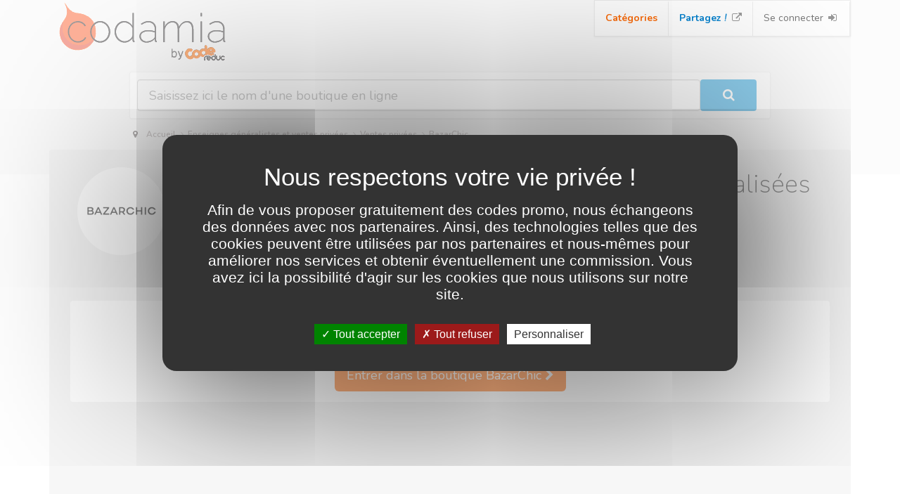

--- FILE ---
content_type: text/html; charset=UTF-8
request_url: https://www.codamia.com/bazarchic/
body_size: 5861
content:
<!DOCTYPE html><!--[if IE 8]><html class="ie"><![endif]--><!--[if !(IE 8) ]><!--><html lang="fr"><!--<![endif]--><head><meta charset="UTF-8"><meta name="viewport" content="width=device-width, initial-scale=1.0"><title>Code réduction BazarChic : ventes privées en or</title><meta name="description" content="Utilisez un code promo pour découvrir BazarChic et renouvelez votre dressing, votre décoration, ou partez en voyage !"><meta name="generator" content="cdrc"><meta name="viewport" content="width=device-width, initial-scale=0.86, maximum-scale=5.0, minimum-scale=0.86"><link rel="shortcut icon" href="https://www.codamia.com/images/ico/favicon.ico" type="image/x-icon" /><base href="https://www.codamia.com/"><link rel="canonical" href="https://www.codamia.com/bazarchic/" /><!-- * --><link rel="stylesheet" href="https://www.codamia.com/assets/css/bootstrap.min.css" type="text/css" /><link rel="stylesheet" href="https://www.codamia.com/assets/css/font-awesome.min.css" type="text/css" /><link rel="stylesheet" href="https://www.codamia.com/assets/css/app.1666156387.css" type="text/css" /><!--[if lt IE 9]><script src="https://www.codamia.com/assets/js/html5shiv.min.js"></script><script src="https://www.codamia.com/assets/js/respond.min.js"></script><![endif]--><link rel="preconnect" href="https://fonts.gstatic.com"><link href="https://fonts.googleapis.com/css2?family=Nunito:ital,wght@0,200;0,300;0,400;0,600;0,700;1,300&display=swap" rel="stylesheet"><meta name="robots" content="noindex, follow"><script src="https://www.codamia.com//tarteaucitron/tarteaucitron.min.js"></script><script>tarteaucitron.init({privacyUrl:"",bodyPosition:"bottom",hashtag:"#tarteaucitron",cookieName:"tarteaucitron",orientation:"middle",groupServices:!1,showAlertSmall:!1,cookieslist:!0,closePopup:!1,showIcon:!1,iconPosition:"BottomRight",adblocker:!1,DenyAllCta:!0,AcceptAllCta:!0,highPrivacy:!0,handleBrowserDNTRequest:!1,removeCredit:!0,moreInfoLink:!1,useExternalCss:!1,useExternalJs:!1,readmoreLink:"",mandatory:!0,mandatoryCta:!0});</script><script>tarteaucitron.user.gtagUa='G-Y11V2F3T11';tarteaucitron.user.gtagMore=function(){};(tarteaucitron.job=tarteaucitron.job || []).push('gtag');(tarteaucitron.job=tarteaucitron.job || []).push('gtag');(tarteaucitron.job=tarteaucitron.job || []).push('youtube');tarteaucitron.user.matomoHost='//www.codamia.com/matomo/';tarteaucitron.user.matomoId=1;(tarteaucitron.job=tarteaucitron.job || []).push('matomo');</script></head><body><div id="page" class="hfeed site"><header id="masthead" class="site-header"><div class="container"><div id="logo" class="site-logo text-center"><a href="https://www.codamia.com" rel="home" title="Codamia.com"><img src="images/logo.gif" alt="Accueil" width="280" height="98" /></a></div><div id="navbar" class="navbar-wrapper text-center"><nav class="navbar navbar-default site-navigation"><ul class="nav navbar-nav navbar-cat" style="right: 272px;"><li><a href="categories/" title="Catégories" style="color:#fd6E0d;font-weight:bold">Catégories</a></li></ul><ul class="nav navbar-nav navbar-partage"><li><a href="javascript:void(0);" style="color:#0a84cf;font-weight:bold" rel="nofollow" title="Partagez !"><span class="btnPartage">Partagez <i>!</i></span>&nbsp; <i class="fa fa-external-link btnPartageExt grismoyen"></i></a> </li></ul><ul class="nav navbar-nav navbar-login"><li><a href="javascript:void(0);" class="collapsed" data-toggle="collapse" data-target="#login-form" rel="nofollow" title="Se connecter">Se connecter <i class="fa fa-sign-in fa-fw text-muted"></i></a></li></ul><div id="login-form" class="login-form collapse fade clearfix"><form action="login/" method="post"><div class="form-group"><input type="text" class="form-control" id="email" name="email" title="Email" placeholder="Email" value="" /></div><div class="form-group"><input type="password" class="form-control" id="password" name="password" title="Mot de passe" placeholder="Mot de passe" value="" /></div><ul class="list-unstyled pull-left text-left"><li><a href="devenir-membre/" title="Devenir membre" rel="nofollow">Devenir membre</a></li><li><a href="oubli/" title="Mot de passe oublié ?" rel="nofollow">MdPasse oublié ?</a></li></ul><button type="submit" class="btn btn-custom pull-right">Login</button></form></div></nav></div><div id="header-title" class="site-search clearfix"></div><div class="clearfix"></div><div id="header-search" class="site-search clearfix"  style="margin-top:0"><form action="recherche/" method="post" class="search-form" role="search"><div class="form-border"><div class="form-inline"><div class="form-group"><input type="text" name="q" class="search-field form-control input-lg" placeholder="Saisissez ici le nom d'une boutique en ligne" /></div><button type="submit" class="search-submit btn btn-custom btn-lg" aria-label="Rechercher"><i class="fa fa-search"></i></button></div></div></form></div></div></header>        <div class="site-hero clearfix"><div class="container"><ol class="breadcrumb breadcrumb-custom"><li class="text"><i class="fa fa-map-marker"></i></li><li><a href="https://www.codamia.com/" title="Accueil">Accueil</a></li><li><a href="enseignes-generalistes-et-ventes-privees/" title="Enseignes généralistes et ventes privées">Enseignes généralistes et ventes privées</a></li><li><a href="ventes-privees/" title="Ventes privées">Ventes privées</a></li><li class="active">BazarChic</li></ol></div></div><div id="main" class="site-main clearfix"><div class="container"><div class="content-areav2"><div class="row"><div id="content" class="site-content col-md-12"><article><header class="xentry-header"><div class="pull-left btq-logo arrondi" style="background-image:url(images/logo/125x125bazarchic.gif);"></div><h1 class="xentry-title">Code promo BazarChic <span>: des ventes privées spécialisées dans le prêt-à-porter, mais pas seulement !</span></h1><u style="cursor:pointer"><b class="boutonTr"><data cp="lien_voir_bt" bt="bazarchic|BazarChic" ex="2" rm="1"></data><span class="cdrcgen bleu">fr.bazarchic.com</span></b></u> <i class="fa fa-external-link-square"></i></header><div class="xentry-content clearfix"><div class="clearfix"></div><br><br><div class="alert alert-visit text-center doux" role="alert">Notre équipe cherche activement des codes promo valables pour cette boutique.<br> <b>Nous vous invitons à profiter des offres régulièrement proposées par celle-ci.</b><br><br><div class="boutonTr"><data cp="btn_voir_bt" bt="bazarchic|Entrer dans la boutique BazarChic" ex="2" rm="1"></data><span class="cdrc3 btn btn-visit btn-lg">Entrer dans la boutique BazarChic <i class="fa fa-chevron-right gris"></i></span></div></div><div class="clearfix"></div><div class="description-boutique-compl hidden-xs hidden-sm"><div class="description-boutique-compl-2 hidden-xs hidden-sm"><div class="som"><ol><span>Sommaire</span><li><a href="bazarchic/#s1" title="Des grandes marques à des petits prix">Des grandes marques à des petits prix</a></li><li><a href="bazarchic/#s2" title="Le meilleur du haut de gamme pour tous !">Le meilleur du haut de gamme pour tous !</a></li><li><a href="bazarchic/#s3" title="C’est laquelle déjà votre marque préférée ?">C’est laquelle déjà votre marque préférée ?</a></li><li><a href="bazarchic/#s4" title="On ne gagne jamais à faire comme tout le monde">On ne gagne jamais à faire comme tout le monde</a></li><li><a href="bazarchic/#avis" title="Avis consommateur BazarChic">Avis consommateur BazarChic</a></li></ol></div><img src="images/illustration/de-nouvelles-ventes-privees-mode-et-lifestyle-tous-les-jours.jpg" alt="De nouvelles ventes privées Mode et Life Style tous les jours."><figcaption>De nouvelles ventes privées Mode et Life Style tous les jours © capture écran du site bazarchic.com</figcaption><h2 class="section-title h4 clearfix"><span id="s1">Des grandes marques à des petits prix</span></h2><p>Lorsque vous avez envie d'être au top de la tendance, faites un tour sur le site de <a href="https://fr.bazarchic.com/" target="_blank" title="BazarChic">BazarChic</a>. En effet, cette boutique en ligne organise <b>des ventes privées toute l'année, notamment sur les vêtements, pour toute la famille</b>.<br><br>Ainsi, pour tous les âges, vous pourrez accéder à des jeans de qualité, des tops d'une grande marque dont vous surveillez toujours d'un oeil les créations, des sous-vêtements féminins ou masculins... Un grand choix de coloris, de tailles, de matières, vous permettront de vous faire plaisir.<br><br>Mais ce n'est pas tout ce que vous trouverez sur le site ! Besoin de refaire votre décoration ? Envie d'organiser un voyage en amoureux ? <b>De nombreuses ventes privées sont dédiées à la Maison et aux Voyages</b> justement. La plateforme regorge d'idées pour vous satisfaire pleinement. Profitez ainsi également d'un <b>large choix de vins, spiritueux, de produits d'épicerie</b>.</p><h2 class="section-title h4 clearfix"><span id="s2">Le meilleur du haut de gamme pour tous !</span></h2><p>Qui a osé dire que la chic tendance était l’apanage des gens riches ? Qui a laissé penser que les bonnes affaires ne se faisaient que sur les pièces désuètes dont plus personne ne veut ? Ici, c’est BazarChic. Des milliers de produits exclusifs issus des créateurs les plus talentueux et des plus grandes marques réputées pour leur prestige sont proposés <b>jusqu’à 70 % moins cher</b>. C’est inimaginable ! Et pourtant, cela n’a rien de fou…<br><br><b>Cette entreprise démocratise le chic en le rendant accessible à tous</b>. À toutes les modeuses qui veulent une perle rare pour mettre en avant leur sensualité à la prochaine soirée. Et à tous ceux dont le dressing a grand besoin d’élégance, depuis leurs chaussures jusqu'à leur chapeau en passant par leurs <a href="clio-goldbrenner/" title="La maroquinerie belge de Clio Goldbrenner vous attend">accessoires de mode et sacs</a>. Tous peuvent à présent faire de leurs rêves une réalité, en dépensant des sommes dérisoires pour acquérir absolument tout ce que leur cœur désire avoir sous le soleil.</p><h2 class="section-title h4 clearfix"><span id="s3">C’est laquelle déjà votre marque préférée ?</span></h2><p>Levi’s, Wolford, Armani ou Isabel Garcia ? Avec près de <b>14 ventes privées lancées chaque jour et un catalogue de plus de 1000 marques luxueuses</b>, vous trouverez forcément tout ce que vous rêvez de posséder. Un seul mot d’ordre : répondre à toutes ses envies. Et d’ailleurs, comment s’en priver quand on peut enfin se faire plaisir ?<br><br>BazarChic s’y prête plutôt bien. Ici, les meilleurs articles de mode se comptent par centaines entre vêtements rares et chaussures assorties pour le quotidien ou les occasions très spéciales. Elle propose aussi des nuisettes et de la lingerie fine pour les nuits coquines. Sont également disponibles, des produits de maroquinerie, de beauté, des accessoires et linges de maison. Ce sont autant de chics articles à chiner pour ceux qui ont le goût des bonnes choses. Et avec l’exclusivité de ces ventes privées, il y a très peu de chances que la moitié de la ville possède les mêmes produits que vous !</p><h2 class="section-title h4 clearfix"><span id="s4">On ne gagne jamais à faire comme tout le monde</span></h2><p><div class="vid"><div class="youtube_player" videoID="7ZD1icqFq-A" width="" height="" theme="light" rel="1" controls="1" showinfo="1" autoplay="0" mute="0"></div></div><figcaption>SWITCH TO BAZARCHIC - FILM COMPLET © BAZARCHIC - Youtube.com</figcaption></p><div class="section-title clearfix" style="padding-top:2em;text-shadow:#333 1px 1px;color:#f60;font-size:larger"><span id="avis">Avis consommateur BazarChic</span></div><p id="avis_intro">Pas encore de note utilisateur <i class="fa fa-star-o" aria-hidden="true"></i><i class="fa fa-star-o" aria-hidden="true"></i><i class="fa fa-star-o" aria-hidden="true"></i><i class="fa fa-star-o" aria-hidden="true"></i><i class="fa fa-star-o" aria-hidden="true"></i>&nbsp;&nbsp;&nbsp;<input type="button" class="btn btn-custom btn-xl btnAvis" data-bt="bazarchic|BazarChic" data-type="av" data-av value="Donnez votre avis"><ul class="avis"></ul></p></div><div class="clearfix"></div></div></div></div></div></div></div></div><div class="modal fade" id="modaleCoupon" tabindex="-1" role="dialog" aria-labelledby="myModalLabel" aria-hidden="true"><div class="modal-dialog"><div class="modal-content"><div class="modal-header"><button type="button" class="close" data-dismiss="modal" aria-hidden="true">&times;</button><modalecp class="modal-title ucwords" id="myModalLabel"></modalecp></div><div class="modal-coupon-contenu"></div><div class="modal-footer"><small><a href="visiter-la-boutique/bazarchic/" target="_blank" rel="nofollow" class="text-muted">Entrer dans la boutique <i class="fa fa-external-link"></i></a></small></div></div></div></div><div id="nouvPartage"></div><div id="nouvAvis"></div><footer id="colophon" class="site-footer"><div class="container"><div class="col-xs-12 col-sm-5 col-md-5"><div class="widget-area"><div id="section-newsletter" class="section"><div class="section-title h4 clearfix"><i class="fa fa-envelope orange"></i> Newsletter</div><div class="textwidget"><img src="images/cod_newsletter_2.gif" width="45" height="112" alt="inscrivez-vous à notre newsletter !" style="float:left;margin-right:5px;margin-top:-1.3em"/><p style="text-align:left">Gardez un &oelig;il sur toutes nos offres en vous inscrivant à notre newsletter.</p><form method="post" action="confirmation-inscription-newsletter/"><div class="input-group"><input type="email" class="form-control" title="Entrez votre e-mail" placeholder="Votre e-mail" name="email" /><input type="hidden" name="inscr_nl" value="1" /><span class="input-group-btn"><button type="submit" class="btn btn-custom" style="border-radius:0 4px 4px 0">ok</button></span></div><span style="font-size:0.95em;margin-left:1em;color:#999;text-align:left">Votre adresse ne sera jamais communiquée à des tiers.</span></form></div></div></div></div><div class="col-xs-12 col-sm-6 col-md-6 col-sm-offset-1 col-md-offset-1"><div class="widget-area"><div id="section-about" class="section"><div class="section-title h4 clearfix">A propos</div><div class="textwidget"><ul style="list-style: none;line-height: 1.5em;padding-left: 0"><li><a href="mentions-legales/" style="color: #333" title="CGU, Politique de confidentialité &amp; Mentions légales" rel="nofollow">CGU, Politique de confidentialité &amp; Mentions légales</a></li><li><a href="javascript:void();" onclick="tarteaucitron.userInterface.openPanel();" style="color: #333" title="Panneau de gestion des cookies">Panneau de gestion des cookies</a></li><li>Contact : <i><a href="mailto:hello@codamia.com" style="color:#333" title="hello@codamia.com" rel="nofollow">hello@codamia.com</a></i></li></ul></div></div></div></div><div class="clearfix"></div><hr /><div class="row"><div class="site-info"><p class="text-muted text-center">&copy; CODAMIA &ndash; 2003/2026 &ndash; Tous droits réservés &nbsp;&nbsp;<a href="https://www.cpa-france.org/project/labellisation_charte_br/"><img src="images/certification_cpa.png" width="65" height="65" alt="Certification CPA code promo"/></a>&nbsp;&nbsp;<img src="images/site_francais.png" width="89" height="45" alt="site français"/></p></div></div></div></footer></div><div id="modal_gene"></div><script src="assets/js/jquery.min.js" id="core"></script><script src="assets/js/bootstrap.min.js"></script><script src="assets/js/superfish.js"></script><script src="assets/js/mobilemenu.js"></script><script src="assets/js/autocomplete.js"></script><script src="assets/js/ekko-lightbox.min.js"></script><script src="assets/js/app.1650961404.js"></script><script type="application/ld+json">{"@context": "https://schema.org","@graph": [{"@type": "lastReviewed","dateTime": "2026-01-21T06:53:27+01:00"},{"@type": "BreadcrumbList","itemListElement": [{"@type": "ListItem","position": 1,"item": {"@id": "https://www.codamia.com/","name": "Accueil"}},{"@type": "ListItem","position": 2,"item": {"@id": "https://www.codamia.com/enseignes-generalistes-et-ventes-privees/","name": "Enseignes généralistes et ventes privées"}},{"@type": "ListItem","position": 3,"item": {"@id": "https://www.codamia.com/ventes-privees/","name": "Ventes privées"}},{"@type": "ListItem","position": 4,"item": {"@id": "https://www.codamia.com/bazarchic/","name": "BazarChic"}}]},{"@type":"WebSite","url":"https://www.codamia.com/","potentialAction": {"@type":"SearchAction","target":"https://www.codamia.com/recherche/{search_term_string}/","query-input":"required name=search_term_string"}}]}</script></body></html>

--- FILE ---
content_type: text/css; charset=utf-8
request_url: https://www.codamia.com/assets/css/app.1666156387.css
body_size: 15108
content:
.btn-custom,.btn-custom-orange{text-transform:uppercase;font-weight:600}.autocomplete-suggestions,.site-search .search-form{-webkit-box-sizing:content-box;-moz-box-sizing:content-box}#a-quoi-ca-sert-1,#a-quoi-ca-sert-2{padding-bottom:1em;font-size:large;text-align:justify}#a-quoi-ca-sert-2,#nous-aimons,#parlent-de-nous{padding-top:2em}#hp-ava>div>div,#hp-cat>div>div{padding-left:6em}#parlent-de-nous,.description-boutique-compl-1 table>tbody>tr>td:first-child,.description-boutique-compl-1 table>tbody>tr>td:nth-child(3),.tweets .meta{font-style:italic}.map-frame,.map-frame>*,.vid,img{max-width:100%}.avis,.avis ul{list-style-type:none}#avis_intro input,.categories>div>a>img,.pdc img,.redv3-cod{vertical-align:bottom}#qui-som-3,#qui-som-3 img,.nav-cr:after{clear:both}#qui-som-3,#qui-som-5{margin-bottom:6em}.datepicker table,.rating-stars ul{-webkit-user-select:none;-moz-user-select:none}.cm-qui-g,.cm-qui-gv2,.cm-qui-gv3{-o-text-overflow:ellipsis;text-overflow:ellipsis}.box-categories,.cm-qui-g,.cm-qui-gv2,.cm-qui-gv3,.expiv3-desc-desc,.redv3-desc-desc{text-overflow:ellipsis}::selection{background:#428bca;color:#fff}::-moz-selection{background:#428bca;color:#fff}body{font-family:Nunito,sans-serif;background:#fcfcfc}.doigt:hover,.rating-stars ul>li.star.selected>i.fa,a,a:focus,a:hover{color:#f60}img{height:auto}pre{padding-top:5.5px;background-color:rgba(0,0,0,.01);border-top-width:5px;border-color:#eee;border-radius:0}pre:hover{border-color:#ddd}.h1,.h2,.h3,.h4,.h5,.h6,h1,h2,h3,h4,h5,h6{font-family:inherit;font-weight:600;text-align:left}h1{margin-bottom:.1em}xh2{font-size:30px;margin-bottom:10px;font-family:inherit;text-align:left;line-height:1.1;display:block;-webkit-margin-before:0.83em;-webkit-margin-after:0.83em;-webkit-margin-start:0px;-webkit-margin-end:0}.blink{animation:2.5s infinite blink}@keyframes blink{0%{opacity:.5}50%{opacity:0}100%{opacity:2}}.btn-custom{color:#fff;background-color:#209edc;padding-bottom:5px;border-bottom-width:2px}.btn-custom.active,.btn-custom:active,.btn-custom:focus,.btn-custom:hover,.open .dropdown-toggle.btn-custom{color:#fff;background-color:#1a90da}.btn-custom.active,.btn-custom:active,.open .dropdown-toggle.btn-custom{background-image:none}.btn-custom.disabled,.btn-custom.disabled.active,.btn-custom.disabled:active,.btn-custom.disabled:focus,.btn-custom.disabled:hover,.btn-custom[disabled],.btn-custom[disabled].active,.btn-custom[disabled]:active,.btn-custom[disabled]:focus,.btn-custom[disabled]:hover,fieldset[disabled] .btn-custom,fieldset[disabled] .btn-custom.active,fieldset[disabled] .btn-custom:active,fieldset[disabled] .btn-custom:focus,fieldset[disabled] .btn-custom:hover{background-color:#f1422c}.btn-lg.btn-custom{padding-bottom:8px;border-bottom-width:3px;border-radius:4px}.btn-sm.btn-custom,.btn-xs.btn-custom{padding-bottom:4px;border-bottom-width:2px}.btn-xs.btn-custom{font-size:.7em;padding-bottom:0;border-radius:2px}.btn-visit{background-color:#f60;color:#fff;transform:scale(1);transition:.1s ease-in}.btn-visit:focus,.btn-visit:hover{color:#fff;transform:scale(1.1);transition:.3s ease-in}.alert-visit{background-color:#fff;border:none;margin-bottom:4em;font-size:1.2em}.btn-custom-orange{color:#fff;background-color:#fd6e0d}.btn-custom-orange.active,.btn-custom-orange:active,.btn-custom-orange:focus,.btn-custom-orange:hover{font-weight:600;text-transform:uppercase;color:#fff;background-color:#f26201}.btn-social{padding:4px 5px;background-color:#fff;color:#666;border-color:#ccc;border-radius:1em;-webkit-transition:.6s linear;transition:.6s linear}.btn-social>.fa-fw{padding-right:0;text-align:center}.blanc,.btn-social:active,.btn-social:focus,.btn-social:hover,.datepicker table tr td.today.active:hover,.top_link i{color:#fff}.btn-facebook:active,.btn-facebook:focus,.btn-facebook:hover{background-color:#3c5fac}.btn-twitter:active,.btn-twitter:focus,.btn-twitter:hover{background-color:#36b8da}.btn-google-plus:active,.btn-google-plus:focus,.btn-google-plus:hover,.btn-youtube:active,.btn-youtube:focus,.btn-youtube:hover{background-color:#c8302d}.btn-vimeo:active,.btn-vimeo:focus,.btn-vimeo:hover{background-color:#20b9eb}.btn-linkedin:active,.btn-linkedin:focus,.btn-linkedin:hover{background-color:#2089b5}.btn-flickr:active,.btn-flickr:focus,.btn-flickr:hover{background-color:#ff0084}.btn-pinterest:active,.btn-pinterest:focus,.btn-pinterest:hover{background-color:#c91f27}.btn-dribbble:active,.btn-dribbble:focus,.btn-dribbble:hover{background-color:#ea4c89}.btn-instagram:active,.btn-instagram:focus,.btn-instagram:hover{background-color:#3f729b}.btn-rss:active,.btn-rss:focus,.btn-rss:hover{background-color:#f27d09}.btn-like:active,.btn-like:focus,.btn-like:hover{background-color:#338338}.btn-dislike:active,.btn-dislike:focus,.btn-dislike:hover{background-color:#990707}.breadcrumb-custom>.active,.breadcrumb-custom>li a,.pagination-custom{font-weight:600}.pagination-custom>li>a,.pagination-custom>li>span{padding-bottom:5px;color:#fff!important;background-color:#e73827!important;border-color:#d30a0a!important;border-bottom-width:2px}.pagination-custom>.active>a,.pagination-custom>.active>span,.pagination-custom>li>a:active,.pagination-custom>li>a:focus,.pagination-custom>li>a:hover{background-color:#f5460f!important}.pagination-custom>.active>a,.pagination-custom>.active>a:focus,.pagination-custom>.active>a:hover,.pagination-custom>.active>span,.pagination-custom>.active>span:focus,.pagination-custom>.active>span:hover,.pagination-custom>li>a:active{border-top-width:2px;border-bottom-width:1px;-webkit-box-shadow:inset 0 3px 5px rgba(0,0,0,.125);box-shadow:inset 0 3px 5px rgba(0,0,0,.125)}.pagination-custom>.disabled>a,.pagination-custom>.disabled>a:active,.pagination-custom>.disabled>a:focus,.pagination-custom>.disabled>a:hover,.pagination-custom>.disabled>span,.pagination-custom>.disabled>span:active,.pagination-custom>.disabled>span:focus,.pagination-custom>.disabled>span:hover{padding-top:6px;padding-bottom:5px;border-top-width:1px;border-bottom-width:2px;background-color:#e73827!important;-webkit-box-shadow:none;box-shadow:none}.pagination-custom>li:first-child>a,.pagination-custom>li:first-child>span{border-bottom-left-radius:3px;border-top-left-radius:3px}.pagination-custom>li:last-child>a,.pagination-custom>li:last-child>span{border-top-right-radius:3px;border-bottom-right-radius:3px}.alert-custom{min-height:5em;padding:1em 1em 1em 5em;color:inherit;border-left-width:5px;border-radius:0}.alert-custom h4{margin-bottom:5px}.alert-custom .close{width:24px;height:24px;margin:-10px -10px 0 0;color:#fff;text-shadow:none;background:rgba(0,0,0,.4);border:1px solid #fff;opacity:.5}.alert-custom .close:focus,.alert-custom .close:hover{color:#333;text-shadow:0 1px 0 #fff;background:rgba(0,0,0,.3)}.alert-custom .fa{float:left;margin-left:-1.25em;font-size:3em;text-shadow:0 0 1px #fff}.breadcrumb-custom{padding:0 5px;background:0 0}.breadcrumb-custom>li:after{display:inline-block;content:"\f105";padding:0 .5em 0 .6em;font-family:FontAwesome;font-weight:400;font-style:normal;line-height:normal;vertical-align:baseline;text-decoration:inherit;-webkit-font-smoothing:antialiased;opacity:.75}#q-loading,.breadcrumb-custom>.text:after,.breadcrumb-custom>li:before,.breadcrumb-custom>li:last-child:after,.btn-deven-3,.datepicker>div,.ie .error-title .icon-frown,.q2{display:none}.breadcrumb-custom>.text{padding-right:1em}.ie .breadcrumb-custom>li:after,.ie .breadcrumb-custom>li:before{display:none!important}.entry-attribute ul.pull-left,.ie .breadcrumb-custom>li a,.xentry-attribute ul.pull-left{margin-right:.75em}.breadcrumb-custom>li::first-letter,.ucwords{text-transform:capitalize}.entry-attribute strong,.hp-h,.xentry-attribute strong{text-transform:uppercase}ol.with-line-border>li,ul.with-line-border>li{margin-bottom:.25em;padding-bottom:.25em;border-bottom:1px solid #f4f4f4}.video-frame{padding-bottom:56.25%;padding-top:25px;height:0}.vid iframe,.video-frame embed,.video-frame iframe,.video-frame object{position:absolute;top:0;left:0;width:100%;height:100%}.form-border{background:#f4f4f4;border:1px solid #ddd;border-radius:4px;padding:20px;-webkit-box-shadow:0 1px 3px rgba(0,0,0,.05);box-shadow:0 1px 3px rgba(0,0,0,.05)}.banner-wrapper,.banner-wrapper:hover{background-color:#0a84cf}.section-title,.section-title-article{margin-top:0;padding-bottom:.25em;border-bottom:1px solid #ddd;position:relative;font-weight:700}#qui-som-1 p,#qui-som-4 p,#qui-som-5 p,.article,.section{text-align:justify}.section-title{margin-bottom:1em}.section-title-article{margin-bottom:1.2em}.section-title>i.line{float:left;width:35%;position:absolute;bottom:-1px}.date-publ{font-variant:all-petite-caps;display:block;margin-top:-1.1em;margin-bottom:-.5em;color:#aaa}.banner-wrapper{font-size:.9em;padding:18px;border-radius:7px}.banner-content,.banner-title{text-shadow:0 1px #fff}.banner-content{margin:1.5em .5em}.banner-content .btn,.btn-autre-bt{text-shadow:none}.banner-horizontal{border-top-width:1px;border-left-width:5px;min-height:inherit}.banner-horizontal .banner-content,.banner-horizontal .banner-title{float:left;margin:5px 0 0;line-height:20px}.banner-horizontal .banner-title{margin-top:14px;margin-right:.5em;letter-spacing:-.05em}.banner-horizontal .btn{float:right;margin:10px 0}.accordion,.archive-footer,.comment-list>.comment:last-child>.comment-body,.comments-area,.ie .comment-list,.section-4-mea{margin-bottom:30px}.accordion .panel{margin-top:0!important;border-bottom-color:#eee;border-radius:0;-webkit-box-shadow:none;box-shadow:none}.accordion .panel:first-child{border-top-color:#eee}.accordion .panel-body,.accordion .panel-heading{padding-left:20px!important}.accordion .panel-body{padding-top:0!important;border:0!important}.accordion .accordion-toggle>.fa-fw{margin-left:-20px;margin-right:0;text-decoration:none!important}.accordion .accordion-toggle:not(.collapsed){color:inherit!important;text-decoration:none!important;cursor:default}.accordion .accordion-toggle:not(.collapsed)>.fa-fw:before{content:"\f0da"}.site{background:#fff}.site-hero,.site-hero-hp{padding:35px 0;background-color:#f9f9f9}.site-main{margin-top:-35px;position:relative;z-index:1}.site-main .content-area{padding:1em;background-color:#efefef;border-radius:4px}.site-navigation,.site-navigation .dropdown-menu{border-radius:0;-webkit-box-shadow:0 1px 3px rgba(0,0,0,.05)}.breadcrumb{margin:10px 0;font-size:.85em}.navbar-wrapper,.site-logo{margin-bottom:30px}.breadcrumb,.breadcrumb a,.breadcrumb>.active{color:#a8a1a1}.breadcrumb a:hover,.breadcrumb>.text{color:#5f5959}.site-header{background:#f9f9f9;padding:0 0 30px}.site-logo{min-height:50px;line-height:50px}#header-title{text-align:center;margin-bottom:4px}#header-title div{margin-top:20px;margin-bottom:10px}#header-title div>span,.deven h1{font-size:2.5em}#header-title div h1{text-align:center;font-weight:400;font-size:2.5em;display:inline}#header-title div h1 span{font-family:'Grand Hotel',cursive;font-size:1.4em;font-weight:700}.perso-hp{position:absolute;top:67px;right:35px}.navbar-wrapper,.reduction .rd-typologie>div,.site-navigation .dropdown-menu>li{position:relative}.site-navigation{margin-bottom:0;display:inline-block;background:#fff;border-color:#eee;box-shadow:0 1px 3px rgba(0,0,0,.05)}.commentairesv3,.features .banner-content,.mini_logo2,.site-navigation>ul{margin:0}.entry-meta a,.site-content .fa-ul>li a,.site-info a,.site-navigation li>a,.xentry-meta a{color:inherit}.site-navigation li>a>i.sub-indicator{padding-right:0}.site-navigation li.active>a,.site-navigation li:hover>a,.site-navigation li>a:focus,.site-navigation li>a:hover{background:0 0!important}.site-navigation>ul>li>a{padding-top:12px;border-top:3px solid transparent;border-right:1px solid #eee}.site-navigation>ul>li:nth-child(2)>a{color:#0a84cf;font-weight:700}.site-navigation>ul:last-child>li:last-child>a{border-right:0}.site-navigation>ul>li.active>a,.site-navigation>ul>li:hover>a,.site-navigation>ul>li>a:focus,.site-navigation>ul>li>a:hover{border-top-color:#ddd}.site-navigation .dropdown-menu{margin-left:-1px;padding:0;text-align:left;border-color:#eee;box-shadow:0 1px 3px rgba(0,0,0,.05)}.site-navigation .dropdown-menu>li>a{padding:10px 15px;border-bottom:1px solid #eee}.site-navigation .dropdown-menu>li:last-child>a{border-bottom:0}.site-navigation .dropdown-menu li>a>i.sub-indicator:before{content:"\f105"}.site-navigation .dropdown-menu .dropdown-menu{margin-top:-1px;margin-left:-10px;top:0;left:100%}.site-navigation .navbar-login a:not(.collapsed){color:#ff3e00!important;border-top-color:#ddd}.site-navigation .navbar-login a:not(.collapsed)>i.sub-indicator:before{content:"\f139"}.site-navigation .login-form.collapse{visibility:hidden}.site-navigation .login-form.in{visibility:visible}.site-navigation .login-form{width:225px;padding:15px;background:#fff;border:1px solid #eee;-webkit-box-shadow:0 1px 3px rgba(0,0,0,.05);box-shadow:0 1px 3px rgba(0,0,0,.05);position:absolute;top:100%;right:-1px}.site-navigation .login-form ul{margin:-3px 0;font-size:.9em}.site-navigation .navbar-user .dropdown-menu{left:auto;right:-1px}.site-navigation .user-menu{width:225px;background-color:#fff;padding-top:30px;padding-bottom:30px;border:0}.redv3-det p,.site-navigation .user-menu .banner-content,.som ol{margin-bottom:0}.comment-form .user-data .avatar,.site-navigation .user-menu .avatar{border:1px solid #fff;border-bottom-width:4px;-webkit-box-shadow:0 1px 3px rgba(0,0,0,.25);box-shadow:0 1px 3px rgba(0,0,0,.25)}.autocomplete-suggestion strong,.bleu,.navbar-partage>li>a>span:focus,.navbar-partage>li>a>span:hover{color:#0a84cf}.site-search .search-form{position:relative;box-sizing:content-box}.site-search .form-border{width:100%;background:#fff;border-color:#eee;border-radius:3px;padding:10px;z-index:999}.site-search .form-inline .form-group,.site-search .search-submit{width:100%;padding-left:initial;padding-right:initial}.reduction .rd-typologie>div>a>img,.site-search .search-field,.site-search .search-submit{border-radius:4px}.site-search .search-field.loading{background:url(../img/loader.gif) 99% center no-repeat}.site-search .search-advance{margin-top:10px;display:none}.site-search .search-advance2{margin-top:4px;display:none}.site-search .search-advance .form-group{min-height:34px}.site-search .search-advance2 .form-group{min-height:5px}.site-search .search-advance2 .exemples{margin-left:25px;margin-right:25px;margin-top:0;font-size:smaller;color:#666}.site-search .search-advance-button{display:none;width:2em;height:2em;margin:-1em;background:#fff;text-decoration:none!important;border-radius:1em;-webkit-box-shadow:0 1px 3px rgba(0,0,0,.2);box-shadow:0 1px 3px rgba(0,0,0,.2);position:absolute;top:100%;left:50%}.autocomplete-suggestions,.tweets-border{-webkit-box-shadow:0 1px 3px rgba(0,0,0,.05)}.autocomplete-suggestions{padding:5px 0;background:#fff;border:1px solid #eee;border-radius:4px;box-shadow:0 1px 3px rgba(0,0,0,.05);box-sizing:content-box;overflow:auto}.autocomplete-suggestion{background:#fff;padding:.5em 1em;cursor:pointer}.autocomplete-suggestion:hover{background-color:#f4f4f4}.archive-title,.entry-title,.error-title,.xentry-title{font-weight:700;margin-top:0}.archive-header,.entry-header,.xentry-header{margin-bottom:1.5em;border-bottom:1px solid #eee}#a-quoi-ca-sert-1,#hp-ava,#hp-cat,#parlent-de-nous{margin-bottom:3em}.entry-footer,.xentry-footer{margin-top:1em;padding-top:.5em;border-top:1px solid #eee}.entry-meta>*,.site-content .section .fa-ul>li>.meta>*,.xentry-meta>*{display:inline-block;margin-right:1em}#hp-cat img,.arrondi{margin-right:10px}#qui-som-1 h2,.entry-header .entry-meta,.xentry-header .xentry-meta{margin-bottom:1em}.entry-content .map-frame,.entry-content .video-frame,.entry-thumbnail,.xentry-content .map-frame,.xentry-content .video-frame,.xentry-thumbnail{width:100%;position:relative;top:-1.5em}.entry-attribute,.xentry-attribute{margin-bottom:3em;border-bottom:1px solid #eee;line-height:2.35em}.entry-attribute ul.pull-right,.xentry-attribute ul.pull-right{margin-left:.75em}.entry-attribute ul>li,.xentry-attribute ul>li{padding:0}.entry-attribute ul>li>a,.xentry-attribute ul>li>a{color:#666;background:#eee;border-color:transparent;border-radius:0}.entry-attribute ul.rate-average,.xentry-attribute ul.rate-average{margin-left:.25em;margin-right:.5em}.entry-attribute ul.rate-average>li,.xentry-attribute ul.rate-average>li{float:left}.archive-description{background:#f9f9f9;margin-bottom:2em}.archive-list{margin-bottom:20px}.archive-list .hentry,.archive-list .xhentry{border-bottom:1px solid #eee}.archive-list .entry-header,.archive-list .xentry-header{margin-bottom:0;border-bottom:0}.archive-list .entry-footer,.archive-list .xentry-footer{margin-top:0;margin-bottom:1em;padding-top:0;border-top:0}.archive-list .entry-thumbnail,.archive-list .xentry-thumbnail{width:100%;margin-bottom:20px;top:auto}.archive-footer .pagination{margin-top:0;margin-bottom:10px}.archive-article .hentry,.archive-article .xhentry{margin:0;padding-top:1em;padding-left:3em}.archive-article .entry-title,.archive-article .xentry-title{margin-bottom:.25em}.archive-article .entry-header>.fa-fw,.archive-article .xentry-header>.fa-fw{margin-left:-1.5em;margin-right:0}.features .banner-wrapper{margin:30px 0;font-size:1em;border-color:transparent;background-color:#fff}.features .banner-wrapper:hover{border-color:#3d3e3d}.features .banner-content,.features .banner-title{text-shadow:0 1px rgba(255,255,255,.3)}.box-categories{margin-bottom:30px;white-space:nowrap;overflow:hidden}.box-categories .fa-ul>li,.box-categories .section-title{margin-bottom:.5em}.box-categories .section-title>i.line{width:1.15em}.box-categories .section-title small{line-height:1.15em}.box-categories .fa-ul>li>*,.site-content .section .fa-ul>li>*{margin:0;line-height:inherit}.box-categories .more-link{height:11px;border-bottom:1px solid #eee}.box-categories li a{font-size:.9em;color:inherit}.site-content .section .fa-ul>li{margin-bottom:.5em;padding-bottom:.5em;border-bottom:1px solid #eee}.error-title{margin-bottom:.5em;font-size:5em;letter-spacing:-.01em}.ie .error-title .visible-print{display:inline-block!important}.error404 .search-form .form-group{min-width:35%}.comment-list,.comment-list .children{list-style-type:none;padding:0}.comment-list>.comment>.comment-body{margin-top:20px;padding-top:0}.comment-list>.comment:first-child>.comment-body{margin-top:20px}.comment-content>ol,.comment-content>ul{margin-bottom:10px}.comment-author .fn{font-size:1.15em}.comment-author .fn,.comment-author .fn a{color:inherit;text-decoration:none!important}.comment-author .avatar{float:left;margin-left:-14px;margin-top:-4px}.comment-meta{margin-bottom:1em;padding:5px 15px;text-shadow:0 1px #fff;background:rgba(0,0,0,.01);border:1px solid #ddd;border-left-width:5px;-webkit-transition:.6s ease-in-out;transition:.6s ease-in-out}.comment-body:hover>.comment-meta{border-color:#ccc;background:rgba(0,0,0,.0185)}.comment-form .user-data{margin-bottom:20px;padding:15px 5px 3px;background:rgba(255,255,255,.5);border-color:#ddd}.comment-form .user-data .btn{margin-top:5px}.nav-categories li a{padding-top:.5em;padding-bottom:.5em;color:inherit;border-radius:0;text-align:left;border:1px solid #ccc;background-color:#fff}#nous-aimons,#parlent-de-nous,#qui-som-8,#qui-som-9,.cat-mea h2,.description-boutique-compl-1 table>tbody>tr>td:first-child,.description-boutique-compl-1 table>tbody>tr>td:nth-child(3),.description-boutique-compl-1 table>thead>tr>th:first-child,.description-boutique-compl-1 table>thead>tr>th:nth-child(3),.input-daterange input,.redv2-col2,.section-4-mea p,.sugg-hp div div{text-align:center}.nav-categories li a:hover{transition:.2s ease-in;background-color:#ebebeb;border-radius:3px}.nav-categories li .badge{font-weight:300;background:#0a84cf}.widget-area .btn-tag{margin-bottom:.5em;color:#333;border-color:rgba(0,0,0,.15) rgba(0,0,0,.15) rgba(0,0,0,.25);text-shadow:0 1px 1px rgba(255,255,255,.75);background:#fff;background:-moz-linear-gradient(top,#fff 0,#e6e6e6 100%);background:-webkit-gradient(linear,left top,left bottom,color-stop(0,#fff),color-stop(100%,#e6e6e6));background:-webkit-linear-gradient(top,#fff 0,#e6e6e6 100%);background:-o-linear-gradient(top,#fff 0,#e6e6e6 100%);background:-ms-linear-gradient(top,#fff 0,#e6e6e6 100%);background:linear-gradient(to bottom,#fff 0,#e6e6e6 100%);-webkit-box-shadow:inset 0 1px 0 rgba(255,255,255,.2),0 1px 2px rgba(0,0,0,.05);box-shadow:inset 0 1px 0 rgba(255,255,255,.2),0 1px 2px rgba(0,0,0,.05)}.widget-area .btn-tag:active,.widget-area .btn-tag:hover{background:#e6e6e6}#section-latest-news>div:nth-child(2)>div:nth-child(-n+3)>div.redv2,.site-footer .widget-area{margin-top:30px}.site-footer{padding:20px 0 1em;background:#efefef;border-top:1px solid #eee}.site-info{font-size:.9em}.site-social li{padding-left:1px;padding-right:1px}#section-latest-news>div>ul>li>a,.grisfonce,.uci-redac a{color:#333}.twitterbar{-webkit-box-sizing:content-box;-moz-box-sizing:content-box;box-sizing:content-box;position:relative;z-index:999}.tweets-border{clear:both;width:100%;padding:10px 10px 13px;background:#fff;border:1px solid #eee;border-radius:3px;box-shadow:0 1px 3px rgba(0,0,0,.05);z-index:999}.tweets{width:100%;position:relative}.tweets .meta:before{content:"\2002\2014\2002";color:#ccc}.tweets .meta{display:inline-block}.follow-button{width:100%}.arrondi,.datepicker th.datepicker-switch{width:145px}.twitterbar .tweets-icon{width:8%;margin-top:5px}.twitterbar .tweets-control{width:9%;margin-top:40px;margin-bottom:0}.twitterbar .tweets-control li{padding-left:0;padding-right:0}.twitterbar .tweets-control a{padding:2px 3px;color:#ccc;border-color:#eee}.twitterbar .tweets-control a:hover{color:#999;border-color:#ddd;background-color:#fff;-webkit-box-shadow:0 1px 3px rgba(0,0,0,.05);box-shadow:0 1px 3px rgba(0,0,0,.05)}.orange{color:#fd6e0d}.gris{color:#eee}.code .masque1 i,.grisc{color:#bbb}.datepicker table tr td span.new,.datepicker table tr td span.old,.datepicker table tr td.new,.datepicker table tr td.old,.grismoyen,.sugg-hp div div a,.uci-suggestions a{color:#999}.rouge{color:red}.vert{color:#29bd00}.datepicker table tr td.today,.datepicker table tr td.today.disabled,.datepicker table tr td.today.disabled:hover,.datepicker table tr td.today:hover,.noir,.pdc a:hover{color:#000}.cursive{font-family:Nunito,cursive}.font-xl{font-size:larger}#section-alerte p,#section-redactionnel p,.article-date,.font-xs{font-size:smaller}.gras,.tabs-up>li.active a{font-weight:700}.doux,.uci-suggestions{font-weight:300}.description-boutique-compl-2 p:first-of-type::first-letter,.lettrine::first-letter{font-size:4.5em;padding:0 .2em 0 0;line-height:.9em;float:left}.bw-anime{filter:grayscale(100%);-webkit-filter:grayscale(100%);-moz-filter:grayscale(100%);-ms-filter:grayscale(100%);-o-filter:grayscale(100%);transition:.7s ease-in-out 4.3s}.bw-anime.active,.bw-anime:focus,.bw-anime:hover{filter:grayscale(0%);-webkit-filter:grayscale(0%);-moz-filter:grayscale(0%);-ms-filter:grayscale(0%);-o-filter:grayscale(0%);transition:.2s ease-in-out}.bw{filter:grayscale(100%);-webkit-filter:grayscale(100%);-moz-filter:grayscale(100%);-ms-filter:grayscale(100%);-o-filter:grayscale(100%)}.opa{filter:opacity(20%);-webkit-filter:opacity(20%);-moz-filter:opacity(20%);-ms-filter:opacity(20%);-o-filter:opacity(20%)}.bord-bleu{border-color:#0a84cf}.bg-orange{background-color:#fd6e0d}.arrondi{height:145px;border:10px solid #eee;background:#f9f9f9;-webkit-border-radius:72.50px/72.50px;-moz-border-radius:72.5px;border-radius:72.5px}.mini_logo{margin:0;border-radius:50%;border:1px solid #ddd}.mini_logo:hover{box-shadow:0 0 11px 0 #d6d6d6;border-color:#ccc}.mini_logo2_sans{margin:0 0 0 2em;border-radius:50%;border:1px solid #ddd;font-size:large;height:125px;width:125px;padding-top:2.7em}.cat-mea-1-illust,.cat-mea-2-illust,.cat-mea-3-illust{background-size:contain;border-width:0;background-color:#f7f7f7;background-repeat:no-repeat}.btn-mea-hp img{border-radius:2px}.carousel-indicators{bottom:-30px}.carousel-indicators li{border:1px solid #555}.carousel-indicators .active{background-color:#555}.carousel-inner>.item>a>img,.carousel-inner>.item>img{margin:0 auto}.best-categories div div{margin:0 1px;width:100%;font-size:1em;text-align:center}.best-categories div div:hover{border-radius:1%;border-color:#ccc;box-shadow:0 1px 5px rgba(0,0,0,.25),0 0 50px rgba(0,0,0,.1) inset;-webkit-transform:scale(1.1);-moz-transform:scale(1.1);-o-transform:scale(1.1);transform:scale(1.1);-webkit-transition:.1s ease-in;-moz-transition:.1s ease-in;-o-transition:.1s ease-in;transition:.1s ease-in}.best-categories div a,.btsimil a,.categories>div>a,.sugg-hp div a{text-decoration:none}.section-4-mea p:nth-child(2){text-align:justify;min-height:6em}.section-4-mea p:first-child{font-size:1.2em;margin-top:0;font-weight:600}.cat-mea h2{font-size:1.2em;margin-top:0;color:#149f9e;font-weight:700}.cat-mea-1,.cat-mea-2{margin-bottom:40px}.sugg-hp div div{font-size:12px;padding-bottom:3px}.entry-title,.plan2-list-bt>div>li,.rd-droite,.sli-nl-push p,.xentry-title{text-align:left}.cat-mea-1-illust,.cat-mea-3-illust{background-position:top left;padding-left:65px}.cat-mea-2-illust{background-position:top right;padding-right:65px}.hp-dash,.hp-dash-d{width:30px;height:4px;background-color:#333;display:inline-block;margin-bottom:9px;border-radius:2px}.cat-mea-1 .fa-ul,.cat-mea-2 .fa-ul,.cat-mea-3 .fa-ul{text-align:left;font-weight:700;line-height:2.4em}#parlent-de-nous img{display:block;margin-bottom:10px}#a-quoi-ca-sert-1{padding-top:2em}#a-quoi-ca-sert-2{margin-bottom:2em}#a-quoi-ca-sert-1 a,#a-quoi-ca-sert-2 a,.article-texte a,.description-boutique-compl a{color:#f60;text-decoration:underline}#nous-aimons{margin-bottom:2em}#hp-cat{margin-top:1em}#hp-cat>div>div{line-height:4em}#hp-ava>div>div>a>img,#hp-cat>div>div>a>img{vertical-align:middle}#hp-ava>div>div>a>span,#hp-cat>div>div>a>span,.redv3-det-g{font-weight:400}.hp-dash{margin-right:16px}.hp-dash-d{margin-right:0;margin-left:16px}.hp-h{font-size:32px;font-weight:200;display:inline;margin-top:20px;line-height:1.1}#hp-ava{margin-top:0}.hp-ava-l,.hp-ava-l:active,.hp-ava-l:hover{color:#333;font-size:medium}#hp-ava>div>div>h3{font-size:17px;margin-top:.7em;font-weight:400;font-size:large}#hp-ava>div>div>div{font-size:17px;margin-top:.7em;line-height:2em}#hp-ava>div>div>h3>i{font-size:23px;margin-right:6px}#hp-ava img{border:1px solid #eee;margin:3px 10px 3px 0;width:75px;border-radius:4px}.entry-content .btq-bg,.xentry-content .btq-bg{width:100%;background-position:center;height:244px;-webkit-background-size:cover;-moz-background-size:cover;-o-background-size:cover;background-size:cover}.entry-content .btq-logo,.xentry-content .btq-logo{position:relative;top:145px;left:25px;background-position:center;background-size:cover}.entry-content .credit-photo,.xentry-content .credit-photo{width:100%;padding-top:3px;padding-right:3px;height:1em;text-align:right;font-size:.7em;line-height:.7em;color:#555;margin-bottom:50px}.code .masque1,.code .masque2{position:absolute;height:24px}.entry-content .btq-intro,.xentry-content .btq-intro{width:100%;padding-left:180px;background-color:#ddd}.reduction{margin:25px 0 0;width:100%}.code,.rd-top{margin-left:15px}.rd-top .onglet{float:left;background-color:#eee;-webkit-border-radius:4px 4px 0 0;-moz-border-radius:4px 4px 0 0;border-radius:4px 4px 0 0;border-top:1px solid #fff;border-left:1px solid #fff;border-right:1px solid #fff;border-bottom-width:0;margin-bottom:0;margin-left:2px;padding:2px 6px 0;font-size:.8em}.rd-top .onglet-cd{color:#fff;background-color:#ff9754;width:115px}.rd-top .onglet-bp{color:#fff;background-color:#72ee54;width:65px}.rd-top .onglet-fdp{color:#fff;background-color:#ff56f3;width:110px}.rd-top .onglet-sld{color:#fff;background-color:#ee7367;width:50px}.rd-top .onglet-om{color:#fff;background-color:#666;width:110px}.rd-top .onglet-ex,.rd-top .onglet-no{width:64px;border-width:1px 1px 0;color:#333}.rd-top .onglet-ex{background-color:#fdfc70;border-color:#333;font-weight:700}.rd-top .onglet-no{border-color:#ddd;margin-left:3px;background-color:#fff}.reduction .rd-contenu{float:left;width:75%;padding:5px 15px;border:1px solid #ddd;border-radius:4px;background-color:#fff}.cd{background-color:rgba(255,102,0,.13)}.bp{background-color:rgba(61,255,0,.12)}.so{background-color:rgba(255,0,0,.13)}.rd-mb{background-color:#abe3fb;min-height:101px}.code,.code .masque1,.rd-descr div{background-color:#fff}.rd-droite{float:left;width:75%}.rd-description{font-size:1.4em;font-weight:700;line-height:1.1em;word-wrap:break-word}.rd-cond,div.redv2.redcomp>div>div>div>div{margin-bottom:7px}.rd-typologie{float:left;height:100%;min-width:100px;padding-top:6px;margin-right:15px;text-align:center;text-shadow:none;color:#fff}.reduction .rd-typologie .mt{font-size:1.7em;font-weight:700;color:#333}.reduction .rd-typologie .lib{font-size:1em;color:#333}.reduction .rd-typologie>div>a>div{position:absolute;top:105px;left:106px;color:#000;height:20px;width:20px}.code{display:inline-block;width:auto;min-width:60px;height:28px;padding:7px 15px 0;border:1px dashed #bbb;text-align:right;font-weight:700;font-size:.7em;border-radius:6px}.code .masque1{top:5px;right:4px;width:33px;padding:2px 16px 0 0;text-shadow:none;font-size:1.5em}.code .masque2{top:6px;right:34px;width:25px;background:linear-gradient(to left,#fff,rgba(0,0,0,0))}.datepicker tfoot tr th,.datepicker thead tr:first-child th,.doigt{cursor:pointer}.rd-bas{width:75%;font-size:.8em;padding-right:7px;margin-bottom:5px}.rd-descr{margin-bottom:10px;margin-top:10px}.rd-descr div{border:1px solid #ddd;border-radius:4px;font-size:smaller;padding-left:10px;padding-right:10px}.reduction .rd-membre{float:left;width:20.5%;margin-left:1.5%;margin-right:1%;margin-top:0;padding:0 0 0 10px;border-left:2px solid #3295d0;border-radius:4px;text-align:center}.reduction .rd-membre .rd-bulle{float:left;margin-top:0;margin-left:-22px;padding:5px 0}.reduction .rd-membre .rd-image-membre{float:right;width:60px;height:60px;margin-top:-10px;margin-right:-66px;border-width:0;-webkit-border-radius:30px/30px;-moz-border-radius:30px;border-radius:30px;background-position:center;background-size:cover}.reduction .rd-membre .rd-image-membre-etoile{float:none;height:inherit;font-size:.8em;text-align:center}.reduction .rd-membre .rd-text-sm,.redv3-par{font-size:.8em}.reduction .rd-membre a{color:#3295d0}.pdc img{height:20px;width:66px;border-radius:2px}.pdc a,.pdc a:focus{color:#999;text-decoration:none}.commentaires{margin:0;width:75%}.cm-qui-g{float:left;width:20%;text-align:center;overflow:hidden;margin-top:4px;padding-right:18px;line-height:.8em}.cm-quoi,.modal-wide .modal-dialog{width:80%}.cm-quoi{float:left;border:1px solid #0a84cf;border-radius:12px;margin-top:5px;margin-bottom:11px;padding:3px 10px;text-align:left}.bulle{width:16px;height:12px;background-image:url(../../images/coin_bulle_commentaire.png);background-repeat:no-repeat;background-position:top left;float:left;margin-left:-24px;margin-top:4px}.date-commentaire,.date-comv3{float:right;font-size:.8em;padding-top:10px}#emoticons div,#emoticonsv3 div{float:right;width:100%}#emoticons .liste_emo{text-align:center;padding-bottom:10px}#emoticons div img{margin:0 6px;text-align:center;cursor:pointer}.commentaire_area{width:100%;height:auto;border-width:0;background-color:#eee;border-radius:2px}.cm-qui-d{float:right;width:20%;text-align:center;padding-left:12px}.cm-libel-suite,figcaption{text-align:right}.om-titre{width:100%;font-size:1.4em;font-weight:700}.om-ban,.om-bouton{margin-top:8px;width:50%;float:left}.om-ban{text-align:left;margin-bottom:15px}#avis_intro,.btsimil p,.cm-qui-gv3,.om-bouton,.redv3-col1,.redv3-col3{text-align:center}.tab-pane{padding-top:20px}.btsimil .caption{padding:6px}.btsimil .thumbnail:hover{border:1px solid #ddd;background-color:#eee;-webkit-box-shadow:0 3px 3px rgba(0,0,0,.25);box-shadow:0 3px 3px rgba(0,0,0,.25)}.btsimil p{height:80px;word-wrap:break-word}.description-boutique-compl{background:#f9f9f9;border:5px solid #eee;padding:2em;margin-bottom:0;margin-top:6em}#rejoin,.bullev3{background-position:top left}.description-boutique-compl h3,.description-boutique-compl h4{text-align:justify;font-size:17.5px;font-weight:300;line-height:1.25}.description-boutique-compl p{font-size:14px;line-height:1.428571429;font-weight:400;color:#333;text-align:justify}.description-boutique-compl-1{padding-bottom:10px}.actu,.modeemploi{font-family:serif;background-color:#fff;padding:2em;border-left:2px solid #333}.description-boutique-compl-1 table{max-width:none;width:95%;margin:auto}.avis ul,.redv3-expi,.som li{margin-left:2em}.description-boutique-compl-1 table>tbody>tr>td{color:#555}.description-boutique-compl-1 table>tbody>tr>td:nth-child(2),.description-boutique-compl-1 table>thead>tr>th:nth-child(2){padding-left:1em;padding-right:1em}.description-boutique-compl-1 table>thead>tr{background-color:#ff66001f}.description-boutique-compl-2,.description-boutique-compl-2>h2{padding-top:2em}.description-boutique-compl-2>h2{text-shadow:#333 1px 1px;color:#f60;font-size:larger}.description-boutique-compl-2>h3{text-shadow:#333 1px 1px;color:#f60;font-size:large;font-weight:700}.description-boutique-compl-2,.description-boutique-compl-2 p{font-size:large}.actu{column-count:auto;column-width:25rem;column-gap:40px}.som{margin-bottom:2em;width:auto;background-color:#eee;padding:1em;border-left:2px dashed #ddd}.som span{font-size:1em;font-weight:600}.vid{position:relative;padding-bottom:56.25%;height:0;overflow:hidden}#avis_intro{border:1px solid #ddd;padding:1.5em;margin:1em 14em 3em;border-radius:6px;font-weight:700}#avis_intro i{font-size:xx-large;color:#f60}.avis i{color:#f60;margin-bottom:.3em}.avis ul{border-left:4px solid #ccc;padding-left:1em;padding-top:1em;margin-bottom:1.5em}.article h2,.article-texte h2:not(:first-child),.avis>li{margin-top:2em}.avis-txt{border:1px solid #ccc;padding:1em;border-radius:6px;background-color:#ddd}.btcomp div,.majbtcomp-off,.redv3,.redv3-cod{background-color:#fff}.avis-txt>h2,.avis-txt>h3{font-size:initial;font-weight:600;margin:0 0 10px}.rep-pseudo{font-size:smaller;color:#888}.rep-txt{padding:.1em 0 .1em 1em}.archive-article .xhentry,.nav-cr{padding-left:0}.avis-txt:hover,.rep-txt:hover{box-shadow:0 0 10px 0 #b9b7b7;border-color:#bbb}.avis-txt:hover>.btn-avis,.rep-txt:hover>.btn-avis{opacity:1}.btn-avis{opacity:0;margin:1px 2px 0 0}#bt-par-des-crt,#par-dts,.redv3{margin-top:15px}.description-boutique-compl img{margin:1em auto 0}figcaption{display:block;font-size:smaller;padding-right:.2em}.nav-cr{margin-bottom:0}.nav-cr:after,.nav-cr:before{display:table;content:" "}.nav-cr>li,.nav-cr>li>a{position:relative;display:block}.nav-cr>li{margin:4px}.nav-cr>li>a{padding:10px 15px;background-color:#eee;border:1px solid #ddd}.nav-cr>li>a:focus,.nav-cr>li>a:hover{text-decoration:none;background-color:#eee}.nav-cr>li.disabled>a:focus,.nav-cr>li.disabled>a:hover{color:#999;text-decoration:none;cursor:not-allowed;background-color:transparent}.nav-cr .open>a,.nav-cr .open>a:focus,.nav-cr .open>a:hover{background-color:#eee;border-color:#428bca}.nav-cr .nav-divider{height:1px;margin:9px 0;overflow:hidden;background-color:#e5e5e5}.nav-cr>li>a>img{max-width:none}.nav-tabs-cr{border-bottom:1px solid #ddd;padding-bottom:4px}.nav-tabs-cr>li{float:left;margin-bottom:-1px}.nav-tabs-cr>li>a{margin-right:2px;line-height:1.428571429;border:1px solid transparent;border-radius:4px;border-bottom-width:3px;float:left}.nav-tabs-cr>li>a:hover{border-color:#eee #eee #ddd;border-bottom-width:3px}.nav-tabs-cr>li.active>a,.nav-tabs-cr>li.active>a:focus,.nav-tabs-cr>li.active>a:hover{color:#fff;cursor:default;background-color:#ff9754}.nav-tabs-cr.nav-justified-cr>li>a{text-align:center;margin-right:0;border-bottom:1px solid #ddd}.cat-h2,h1>span{font-weight:100}.btq-logo{position:relative;top:-1.05em}.redv3{border-radius:10px;padding:10px 10px 0;border:1px solid #ddd}.redv3:hover{box-shadow:0 0 25px 0 #b9b7b7;border-color:#bbb;transition:.2s}.redv3-col1{font-size:3.5em;margin-top:.65em;letter-spacing:-.05em}.redv3-sold{display:block;font-size:.45em;font-weight:400;font-family:Nunito,sans-serif;letter-spacing:.05em;line-height:1em}.redv3-col2{padding-bottom:.2em;padding-top:17px;font-size:1.4em;font-weight:700;line-height:21px}.redv3-desc{display:flex;padding-bottom:9px}.redv3-desc-desc{overflow:hidden;height:24px;white-space:nowrap;font-size:1em;margin:0}.redv3-desc-desc-show{height:unset;white-space:normal;line-height:24px}.redv3-desc-desc-down{display:flex;align-items:flex-end;margin-left:6px;font-size:.9em;font-weight:400;margin-bottom:2px}.redv3-desc-desc-down span{display:flex;align-items:flex-end}.redv3-det{font-size:.8em;font-weight:300}.redv3-det img{margin-top:.6em;vertical-align:sub}.redv3-pre-cta{margin-top:12px}.redv3-btn{text-transform:unset;padding-left:3em;padding-right:3em}.redv3-cod{height:2.35em;display:inline-block;width:3em;margin-left:-10px;border-radius:0 4px 4px 0;border-top:1px solid #bbb;border-right:1px solid #bbb;border-bottom:1px solid #bbb;line-height:2.2em;font-weight:400}#qui-som-2 img,#qui-som-3 img,.datepicker .cw,.datepicker-input{vertical-align:middle}.redv3-cod-flou{width:3em;height:43px;background-image:linear-gradient(to left,rgba(255,255,255,0) 20%,#fff 65%,#fff 15%);position:absolute}.redv3-bas{border-top:1px solid #eeeeeeb5;font-size:.6em;padding:2px 0 10px;margin-top:2em;color:#bbb;font-weight:400}.redv3-col3{font-size:3.5em;margin-top:.25em;min-height:125px}.redv3-col3-illus{border-radius:4px;filter:opacity(20%);-webkit-filter:opacity(20%);-moz-filter:opacity(20%);-o-filter:opacity(20%);-ms-filter:opacity(20%)}.redv3:hover .redv3-col3-illus{filter:grayscale(0%);filter:opacity(100%);transition:filter 1s 1s}.v3-loupe{position:absolute;right:31px;top:103px;font-size:.4em;color:#ddd;z-index:999}.redv3-valide{font-size:.9em;margin-top:1em;color:#333;font-weight:600}.check-valide{font-size:1.2em;line-height:.9em}.succes-valide{font-size:smaller;padding:0 .7em}.btn-vtest{border:1px solid #29bd0033;padding:0 3px;font-size:.75em;color:#29bd00;font-weight:600}.btn-vtest:active,.btn-vtest:hover{background-color:#29bd00bd;box-shadow:unset;color:#fff}.democode-img{margin-bottom:1.4em}.redv3-comm{padding-bottom:26px}.cm-qui-gv3{float:left;width:25%;overflow:hidden;margin-top:4px;padding-right:18px;line-height:.8em}#emoticonsv3 .liste_emo,.cm-quoiv3{text-align:left;margin-top:3px}.cm-quoiv3{float:left;width:73%;border:1px solid #f3f3f3;border-radius:4px;margin-bottom:3px;padding:3px 10px}.cm-quoiv3 img{vertical-align:text-bottom}.bullev3{width:16px;height:12px;background-image:url(../../images/coin_bulle_commentairev3.png);background-repeat:no-repeat;float:left;margin-left:-24px;margin-top:4px}#emoticonsv3 div img{margin:0 6px;text-align:center;cursor:pointer;vertical-align:top}.commentaire_areav3{width:100%;height:auto;border-width:0}.bt-comm{text-transform:none}.expiv3{border:2px solid #868686;min-height:194px}.cat-bt,.majbtcomp-off,.majbtcomp-on{border-radius:4px;padding:10px 16px 8px;line-height:3em}.expiv3-col1{margin-top:.35em}.expiv3-desc-desc{overflow:hidden;height:22px;white-space:nowrap}.ads{margin-top:4.35em;margin-left:15px;margin-right:15px}.btsim-titre>div{text-align:center;margin-top:5em;margin-bottom:3em}.btsim-titre-texte{font-size:25px;font-weight:200;margin-top:0;margin-bottom:1em;text-align:center;text-transform:uppercase}.btsim-titre-texte2{font-size:1.2em;font-weight:300;display:block;margin-top:.1em;margin-bottom:1em}.article-dash,.rating-stars ul>li.star{display:inline-block}#qui-som-4,.nouv-rech{margin-bottom:2em}.majbtcomp-off{font-weight:600;text-decoration:none;white-space:nowrap;color:#333}.cat-bt,.majbtcomp-on,.nouv-rech-btn{font-weight:600;text-decoration:none;background-color:#209edc;white-space:nowrap}.cat-bt:active,.cat-bt:focus,.cat-bt:hover,.majbtcomp-off:active,.majbtcomp-off:focus,.majbtcomp-off:hover,.nouv-rech-btn:active,.nouv-rech-btn:focus,.nouv-rech-btn:hover{background-color:#1a90da;color:#fff;text-decoration:none}.cat-bt,.majbtcomp-on{color:#fff}.majbtcomp-on:active,.majbtcomp-on:focus,.majbtcomp-on:hover{text-decoration:none;color:#fff;cursor:default}.btcomp{min-height:145px}.cat-list-bt>div>li,.plan1-list-bt,.plan2-list-bt>div>li{list-style-type:none;min-height:30px}.btcomp a{font-size:12px;text-align:center;padding-bottom:3px;color:#999;text-decoration:none;display:inherit}.btcomp div{margin:0 auto;border-radius:50%;border:1px solid #ddd;height:125px;width:125px;font-size:1.2em;color:#333;word-break:break-all;line-height:125px}.modal-coupon-code textarea,.table-striped .datepicker table tr td,.table-striped .datepicker table tr th{background-color:transparent}.nouv-rech{text-align:center;margin-top:6em}.nouv-rech-btn{border-radius:4px;padding:10px 3em 8px;color:#fff;font-size:18px;line-height:1.33em}.deven-1,.deven-3{line-height:1.7em}.article-texte{background:#f9f9f9;border:5px solid #eee;padding:0 2em 2em;margin-bottom:0;margin-top:0}.article-texte img{display:block;margin:0 auto}.article-texte figcaption{line-height:1.5em;text-align:right;padding-right:.2em}.article-texte small{font-size:.7em}.article-texte p{font-size:15px;line-height:1.5;font-weight:400;color:#333;text-align:justify;margin-bottom:4em;margin-top:.5em}.article-texte h2{display:inline}.article-date i{margin-right:1em}div.article-texte>div.vid{margin-top:-3.4em}.article-dash{width:20px;height:4px;background-color:#f60;margin-right:10px;margin-bottom:9px;border-radius:2px}.cat-affi>span>img:first-child{margin-left:0;vertical-align:top;margin-bottom:1em;-webkit-transform:scaleX(-1);transform:scaleX(-1)}.cat-affi>span>img:nth-child(2){margin-left:0;vertical-align:top;margin-bottom:1em}.cat-btn{margin-top:1.4em}.sli-nl-push{margin-top:20px;margin-bottom:0;display:none;border:3px solid #0a84cf;position:relative;left:-1500px;border-radius:6px;padding:1.8em;-moz-box-shadow:0 3px 5px 2px #cfcfcf;-webkit-box-shadow:0 3px 5px 2px #cfcfcf;-o-box-shadow:0 3px 5px 2px #cfcfcf;box-shadow:0 3px 5px 2px #cfcfcf;width:75%;background-color:#fff}.sli-nl-push img{float:left;margin-left:107%;margin-top:-8.5em;display:none}.modal-coupon-code{display:flex;width:auto;height:2.8em;margin:0;padding:8px 3px 8px 15px;border:1px solid #aaa;text-align:right;font-weight:400;background-color:#fff;border-radius:3px}.bulle-cr,.bulle-mb{padding:5px 15px;font-family:Nunito,cursive;font-size:larger}.modal-coupon-code textarea{position:fixed;left:0;right:0;width:1px;height:1px;padding:0;border:none;outline:0;box-shadow:none}.cat_sous_cat span,.tab-bord li:hover{background-color:#ddd}.modal-coupon-lien-profond{margin-left:0;text-align:left;background-color:#ff9754;width:100%}.modal-body-image-membre{width:60px;height:60px;margin-top:-10px;border:0 solid #3295d0;background:center/cover #fff;-webkit-border-radius:30px/30px;-moz-border-radius:30px;border-radius:30px}.bulle-cr-coin,.bulle-mb-coin{background-repeat:no-repeat;background-position:top right;float:right}.bulle-mb{border:1px solid #fff;width:75%;height:auto;margin:0 0 20px 20px;border-radius:14px;font-weight:600;text-align:center}.bulle-mb-coin{width:29px;height:23px;background-image:url(../../images/coin_bulle_modale_coupon.png);margin-right:-43px;margin-top:10px}.btn-q1{margin-left:10%;margin-right:10%}.bulle-cr{border:1px solid #000;width:75%;height:auto;margin:0 0 20px 20px;border-radius:14px;font-weight:700}.bulle-cr-coin{width:29px;height:23px;background-image:url(../../images/coin_bulle_modale_coupon_b.png);margin-right:-44px;margin-top:10px}#q2-merci span{line-height:2.5em;font-weight:700}#q2-merci a{margin-left:20px}.q3{border:1px solid #000}.modal-partage-contenu{padding:20px 0 0;margin-bottom:0}.modal-body-par{padding:0 20px}.modal-footer-par{margin-top:0}#par-av-mt-3{cursor:default}.separ{border-top:1px dashed #0a84cf;padding-top:5px}.rating-stars ul{list-style-type:none;padding:0}.rating-stars ul>li.star>i.fa{font-size:2.5em;color:#ccc}.rating-stars ul>li.star.hover>i.fa{color:#f60;cursor:pointer}.content-area.cat-list-cp{padding-top:0}#section-latest-news>div>div>div.redv2{margin-top:60px}#section-latest-news>div>div>div.redv2>div>div.redv2-col1{min-height:164px}.codes_exclusifs,.liste-sous-cat{margin-bottom:3em}.cat-list-bt,.plan2-list-bt{overflow:hidden;height:194px}.cat-list-bt-all,.plan1-list-bt-all,.plan2-list-bt-all{overflow:auto;height:auto;margin-bottom:30px}.cat-list-bt>div>li{text-align:center}.cat-list-bt-bas,.plan1-list-bt-bas,.plan2-list-bt-bas{background-image:url(../../images/degr_gris.png);background-position:top;background-repeat:repeat-x;margin:0 .1em;text-align:center;height:4em;padding-top:.1em;cursor:pointer}.cat-list-bt-bas:hover,.cat-txt a,.plan1-list-bt-bas:hover,.plan2-list-bt-bas:hover{text-decoration:underline}.cat-txt{text-align:justify;font-size:15px}#noscript-warning,#qui-som-10 p,#qui-som-5 h2,.article .info,.top_link{text-align:center}.cat-txt::first-letter{font-size:4em;padding:0 .2em 0 0;line-height:.9em;float:left}#ins-nl-em{border-left-color:#fd6e0d;border-left-width:3px}.top_link{position:fixed;right:20px;bottom:20%;display:none;padding:7px;background:#ff7800;color:#fff;-moz-border-radius:5px;-webkit-border-radius:5px;border-radius:5px;z-index:2000;font-size:initial;opacity:.8}#rejoin,.bullev2{background-repeat:no-repeat}.top_link:active,.top_link:focus,.top_link:hover{color:#fff;text-decoration:none;background-color:#f17202}.site-sidebar{background-color:#eee;margin-top:-18px;padding-top:20px;padding-bottom:20px;border-radius:4px}.deven-1,.deven-3,.tab-bord,.tab-bord:hover{background-color:#fff}#section-redactionnel{transition:.6s ease-in-out}#section-redactionnel h2:nth-of-type(2){margin-top:1.3em}.tab-bord li{color:inherit;border:1px solid #dadada;border-radius:0;text-align:left;position:relative;display:block;padding:.5em 15px}.tab-bord li .badge{font-weight:300;background:#0a84cf;text-shadow:0 0 #fff}#rejoin{border-width:0;height:262px;text-align:left;background-size:initial}.bt_suppr:hover{color:#fff;background-color:#d9534f;border-color:#d43f3a}#qui-som-2 img{margin-top:1em;margin-bottom:4em;width:auto}#qui-som-3 img{margin-top:2em;width:auto}#qui-som-5 h2{margin-bottom:1em}#qui-som-10 p{padding-top:5em}.article li strong:first-of-type{font-size:1.6em}.article li{margin-top:2em;list-style-type:none}.article .info{margin:2em 0}.dl-horizontal dt{width:20px}.dl-horizontal dd{margin-left:40px}.btn-deven{margin-left:-9px}.deven-1{border-left:3px solid #fd6e0d;border-bottom:3px solid #fd6e0d;font-size:1.3em;padding-left:1.8em}.container .jumbotron{padding-right:1.8em;padding-left:1.8em}.deven-img-1{margin-top:-1em;margin-bottom:30px}.deven-3{border-right:3px solid #0a84cf;border-bottom:3px solid #0a84cf;text-align:right;font-size:1.3em;padding-right:1.8em}.deven-4 img{float:left;margin-top:-80px}.uci-redac{text-align:justify;padding:0 1em 2em}.uci-h2{margin-top:0;font-size:20px}#noscript-warning{position:fixed;top:0;left:0;width:100%;z-index:1001;font-size:75%;color:#fff;background-color:red;padding:1.5px 0}.plan1-list-bt>div>li{text-align:left;font-weight:700}.plan1-list-bt{overflow:hidden;height:189px}.categories{padding-left:2.5em;padding-right:1em}.categories>div>a>span{font-size:1.3em;font-weight:600;color:#333}#content>div{min-height:6em}.cat_sous_cat{padding:8px 0 12px;margin-bottom:1em}.cat_sous_cat span{border-radius:3px;padding:0 6px;margin:0 1px;font-size:smaller;color:#333;white-space:nowrap;font-weight:400}.cat_sous_cat>a{color:#333;text-decoration:none}.cat_sous_cat>a:active>span,.cat_sous_cat>a:hover>span,.cat_sous_cat>a:visited>span{background-color:#bbb;text-decoration:none;color:#222}@media (min-width:992px){#logo{float:left;margin-bottom:0}#navbar{float:right}.site-search{clear:both;margin-top:-35px}.site-search .form-border,.tweets-border{width:80%;margin:0 -40%;top:0;left:50%}.breadcrumb{width:80%;margin:16px 10% 13px}.comment-form textarea{height:182px}.site-info{margin-top:5px}.tweets-border:after,.tweets-border:before{content:"";display:block;float:left;width:0;height:0;border-top:8px solid transparent;border-bottom:8px solid transparent;border-right:12px solid #fff;position:absolute;top:8px;right:100%}.tweets-border:before{border-width:9px 13px 9px 0;border-right-color:#ddd;top:7px}#main>div>div:nth-child(3)>div:first-child>div:nth-child(-n+3)>div.redv2{margin-top:0}#main>div>div>div.row.hp>div>div.redv2,#main>div>div>div>div>div.redv2{min-height:288px}#main>div>div>div.row.hp>div>div.redv2,#main>div>div>div>div>div.redv2>div>div.redv2-col1{min-height:192px}}@media (max-width:991px){.comment-form .user-data{padding-left:20px;padding-right:20px}.comment-form .user-data .banner-content,.comment-form .user-data .banner-title{margin-top:0;text-align:left}.comment-form .user-data .avatar{float:left;margin-right:20px}.site-info,.site-social{text-align:center}.twitterbar .tweets-icon{width:2em;margin:0;position:absolute;top:10px;left:10px;z-index:1000}.twitterbar .tweets-control{display:none!important}.btsimil p{font-size:.9em}.redv3-sold{display:inline-block;margin-left:.5em}#fleche_bas_droite{display:none}.cat-btn{margin-top:0}#hp-ava>div>div:nth-child(3){margin-top:-4.5em}#hp-ava>div>div:nth-child(2)>h3{margin-top:2em}#avis_intro{margin:1em 3em 3em}}@media (min-width:992px) and (max-width:1199px){.cat-mea h2,.section-4-mea h3{font-size:1em}.btn-mea-hp img{display:block;margin:0 auto}.section-title{font-size:1.2em}.section-4-mea p:nth-child(2){text-align:justify;min-height:8em;font-size:.9em}.section-4-mea p:first-child{font-size:.85em;font-weight:700}.cat-mea h2{line-height:2.1em}.cat-mea-1,.cat-mea-2{margin-bottom:25px}.cat-mea-1-illust .fa-ul,.cat-mea-2-illust .fa-ul,.cat-mea-3-illust .fa-ul{font-size:.9em}.reduction .rd-membre{margin-top:0;padding:0 0 0 10px}.reduction .rd-membre .rd-image-membre-etoile{float:none;height:inherit}.reduction .rd-membre .rd-bulle{margin-top:10px;padding:5px 0}.btsimil p{font-size:.8em}#rejoin{background-size:contain}.btn-deven{width:100%;font-size:100%;padding-left:initial;padding-right:initial;margin-left:0}.deven-1{border-left:3px solid #fd6e0d;border-bottom:3px solid #fd6e0d;background-color:#fff;line-height:1.7em;font-size:1.3em;padding-left:1.8em}#main>div>div:nth-child(3)>div:first-child>div:nth-child(1)>div.redv2{margin-top:0}.perso-hp{right:20px}#hp-cat>div>div{padding-left:3em}.expiv3{min-height:217px}#fleche_bas_droite{display:none}#hp-ava>div>div>h3{font-size:16px}}@media (min-width:768px){#navbar .site-navigation select{display:none!important}.site-search .form-border,.tweets-border{position:absolute}.site-search .form-inline .form-group{width:90%}.site-search .form-horizontal .form-group{margin-bottom:0}.site-search .search-submit{width:9%}.archive-list .entry-thumbnail,.archive-list .xentry-thumbnail{width:45%;margin-right:20px;margin-bottom:10px}.error404{padding-top:2em;padding-bottom:5em}.error404 .error-title{font-size:12em}.comment-body{margin-left:25px;padding:20px 0 20px 45px;position:relative;border-bottom:1px dotted #ccc;border-left:1px dotted #ccc}.comment-list .children{margin-left:70px}.comment-author .avatar{margin-left:-90px;margin-top:-6px;border:1px solid #fff;border-bottom-width:4px;-webkit-box-shadow:0 1px 3px rgba(0,0,0,.25);box-shadow:0 1px 3px rgba(0,0,0,.25)}.comment-reply{position:absolute;top:32px;right:15px}.comment-list>.comment>.comment-body .comment-reply{top:12px}.twitterbar{clear:both;margin-top:-55px;margin-bottom:70px}.tweets{width:85%;height:45px;margin-bottom:0}.follow-button{width:14%;padding-left:5px;padding-right:5px}.tweets .item{display:block;opacity:0;visibility:hidden;-webkit-transition:.7s ease-in-out .3s;-moz-transition:.7s ease-in-out .3s;transition:.7s ease-in-out .3s;position:absolute;top:0;left:0}.tweets .item.active{opacity:1;visibility:visible}#main>div>div:nth-child(3)>div:first-child>div:nth-child(1)>div.redv2{margin-top:0}#fleche_bas_droite{display:none}#avis_intro{margin:1em 6em 3em}}@media (min-width:768px) and (max-width:991px){.cat-mea-1-illust,.cat-mea-2-illust,.cat-mea-3-illust{background-position:-25% 0;background-repeat:no-repeat;background-size:contain;padding-left:55px;border-width:0;background-color:#f7f7f7}.tweets .item{left:2.5em}.best-categories div{padding-right:0;padding-left:0}.best-categories div div{border-color:transparent}.cat-mea-2-illust{padding-right:0}.cat-mea .fa-ul{margin-left:-1em;font-size:.75em}.cat-mea p{margin-left:-64px}.section-4-mea p:nth-child(2){text-align:justify;min-height:7em;font-size:.9em}.btn-mea-hp img{display:block;margin:0 auto}#main>div>div:nth-child(3)>div:first-child>div:first-child>div.redv2,.deven-4 img{margin-top:0}.section-4-mea h3{font-size:1em}.section-4-mea p:first-child{font-size:.85em;font-weight:700}.box-categories{margin-bottom:9px}.box-categories li a{font-size:1.1em}.box-categories img{margin-right:1em}#section-about h2{font-size:1.2em}#section-about{text-align:left}.top-sidebar{margin-top:100px}#qui-som-2 img{margin-top:4em}#qui-som-3 img{margin-top:8em}.btn-deven{margin-left:0}.deven-2{text-align:center}.deven-img-1{margin-top:-1em;margin-bottom:0}.mini_logo2,.mini_logo2_sans{margin-bottom:10px}.deven-3{margin-top:3em}.deven-4 img{float:right}.site-sidebar,.site-sidebar2{padding-bottom:10px;width:98%}.redv3-cta{display:flex;justify-content:center}.redv3-col1{margin-top:.1em}.redv3-col2{padding:0 4em}.hp-h{font-size:27px}.expiv3-col2{padding:.8em 1.5em 1.3em}.expiv3-desc-desc{overflow:visible;white-space:normal;display:contents}.cat-affi>span>img{display:none}#fleche_bas_droite{display:inline}.mini_logo2_sans{margin-left:auto;margin-right:auto}}@media (max-width:767px){.best-categories div div img{display:block;margin-left:auto;margin-right:auto}.form-border{padding:15px}.site-hero{min-height:65px;padding-top:0}.btn-vtest,.site-navigation ul.navbar-menu,.site-search .search-advance,.site-search .search-advance-button{display:none!important}.site-navigation{display:block;border-radius:4px;min-height:1em}.site-navigation select.navbar-menu{margin:0;padding-left:10px}.navbar-wrapper,.site-navigation{position:static}.site-navigation .navbar-login,.site-navigation .navbar-user{background:#fff;border:1px solid #eee;position:absolute;top:-2px;right:0;min-width:156px;min-height:30px}.site-navigation .navbar-cat,.site-navigation .navbar-partage{background:#fff;border:1px solid #eee;position:absolute;top:-1px;right:154px}.site-navigation .navbar-menu{background:#fff;border:1px solid #eee;position:absolute;top:-1px;right:354px}.site-navigation .navbar-cat>li>a,.site-navigation .navbar-login>li>a,.site-navigation .navbar-partage>li>a,.site-navigation .navbar-user>li>a{padding-top:3px;padding-bottom:3px;border-top-width:1px}.site-navigation .login-form{top:28px;right:1px;z-index:1000}.site-navigation .login-form,.site-navigation .navbar-user>li>.dropdown-menu{display:none!important;opacity:0!important;visibility:hidden!important}.site-navigation .login-form.collapsing,.site-navigation .login-form.in,.site-navigation .navbar-user>.opened>.dropdown-menu{display:block!important;opacity:1!important;visibility:visible!important;height:auto!important}.site-navigation .navbar-user>.opened>a{color:#ff3e00!important;border-top-color:#ddd}.site-navigation .navbar-user>li>a>i.sub-indicator:before{content:"\f13a"}.site-navigation .navbar-user>.opened>a>i.sub-indicator:before{content:"\f139"}.site-header{padding:0}.mini_logo2,.site-search .form-group{margin-bottom:10px}.follow-button,.site-search .search-submit,.tweets{float:none!important}.comment-body{margin-bottom:30px;border-bottom:1px solid #ddd}.comment-author .avatar{margin-right:15px}.comment-reply{height:1em}.tweets .item{min-height:2em;padding-left:2.5em}.site-logo{margin-bottom:10px;margin-top:30px}.btsimil{margin-bottom:20px}.btsimil .thumbnail:hover{border:1px solid #ddd}.top-sidebar{margin-top:100px}.code{margin:5px auto}#header-title,.deven-img-1{margin-bottom:0}#emoticons input{width:30.5%}.om-ban{width:100%}.om-ban iframe,.om-ban img{width:100%;max-width:300px}.archive-description,.btn-deven-2,.btq-logo,.btsim-titre .hp-dash,.btsim-titre .hp-dash-d,.cat-affi>span>img,.cond-gen,.om-bouton,.onglet-ex,.onglet-no,.perso-hp{display:none}.entry-header h1,.xentry-header h1{clear:both;text-align:left}.pop{width:102px;padding-left:4px}#qui-som-4{margin-bottom:6em}#qui-som-5 h2{text-align:left}.deven h1{font-size:2.1em;margin:1em auto}.deven-img-1{margin-top:0}.btn-deven{margin-bottom:2.5em;margin-left:0}.deven-2{text-align:center}.deven-3{margin-top:3em}.deven-4 img{float:right;margin-top:0}.btn-deven-3,.sli-nl-push div button{display:block}.btn-oubli{font-size:.73em}.site-sidebar{margin-top:70px;padding-bottom:10px}.sli-nl-push img{margin-left:123%;width:60px;height:60px}.input-group#ins-frm-push{display:initial;width:100%}#header-title div,#main>div>div:nth-child(3)>div:first-child>div:first-child>div.redv2,.redv3-col1{margin-top:0}#navbar,.site-navigation{display:contents}.redv3-cta{display:flex;justify-content:center}.redv3-col2{padding:0 1.5em}#logo img{width:50%;max-width:280px;height:50%;max-height:98px}.arrondi{width:90px;height:90px;background-size:contain}#header-title>div>h1{font-size:1.7em}.site-hero-hp{padding:0 0 11px}.features .banner-wrapper{margin:0 0 30px}.hp-h{font-size:22px}.redv3-btn{padding-left:1em;padding-right:1em}.expiv3-col2{padding:.8em 1.5em 1.3em}.expiv3-desc-desc{overflow:visible;white-space:normal;display:contents}.redv3-bas{font-size:.65em}.breadcrumb{font-size:.95em}#fleche_bas_droite{display:inline}.mini_logo2_sans{margin-bottom:10px;margin-left:auto;margin-right:auto}}@media print{@page{size:auto;margin:5mm 10mm}#header-search,#navbar,#respond,.alert-custom .close,.breadcrumb,.comment-reply,.entry-attribute,.site-sidebar,.site-social,.twitterbar,.widget-area,.xentry-attribute{display:none}.btn-custom,.pagination-custom>li>a,.pagination-custom>li>span{background-color:#fff!important;border-color:#aaa!important}.alert-custom{padding-left:1em}.banner-wrapper{border-color:#ddd!important}.accordion .panel-collapse{display:block!important}.video-frame{text-align:center;border:1px solid #ccc!important}.video-frame:before{content:"V I D E O";font-size:3em;font-weight:700;color:#eee}.site-header{border-bottom:1px solid #eee}.site-logo{margin-bottom:0}.content-area{padding:0!important}.archive-list .entry-thumbnail,.archive-list .xentry-thumbnail{width:47%;margin-right:20px;margin-bottom:10px}.archive-article .hentry,.archive-article .xhentry{padding-left:0}.site-footer{border:0}}/*!
 * Datepicker for Bootstrap
 *
 * Copyright 2012 Stefan Petre
 * Improvements by Andrew Rowls
 * Licensed under the Apache License v2.0
 * http://www.apache.org/licenses/LICENSE-2.0
 *
 */.datepicker-input{display:block;width:8em;height:34px;padding:6px 12px;font-size:14px;line-height:1.42857;color:#555;background-color:#fff;border:1px solid #ccc;-webkit-border-radius:4px;-moz-border-radius:4px;border-radius:4px;box-shadow:0 1px 1px rgba(0,0,0,.075) inset;transition:box-shadow .15s ease-in-out}.datepicker-input:focus{border-color:#66afe9;outline:0;-webkit-box-shadow:inset 0 1px 1px rgba(0,0,0,.075),0 0 8px rgba(102,175,233,.6);box-shadow:inset 0 1px 1px rgba(0,0,0,.075),0 0 8px rgba(102,175,233,.6)}.datepicker-dropdown:after,.datepicker-dropdown:before{content:'';border-top:0;display:inline-block;position:absolute}.datepicker{padding:4px;-webkit-border-radius:4px;-moz-border-radius:4px;border-radius:4px;direction:ltr;z-index:9999}.datepicker-inline{width:220px}.datepicker.datepicker-rtl{direction:rtl}.datepicker.datepicker-rtl table tr td span{float:right}.datepicker-dropdown{top:0;left:0}.datepicker-dropdown:before{border-left:7px solid transparent;border-right:7px solid transparent;border-bottom:7px solid rgba(0,0,0,.2)}.datepicker-dropdown:after{border-left:6px solid transparent;border-right:6px solid transparent;border-bottom:6px solid #fff}.datepicker-dropdown.datepicker-orient-left:before{left:6px}.datepicker-dropdown.datepicker-orient-left:after{left:7px}.datepicker-dropdown.datepicker-orient-right:before{right:6px}.datepicker-dropdown.datepicker-orient-right:after{right:7px}.datepicker-dropdown.datepicker-orient-top:before{top:-7px}.datepicker-dropdown.datepicker-orient-top:after{top:-6px}.datepicker-dropdown.datepicker-orient-bottom:before{bottom:-7px;border-bottom:0;border-top:7px solid #999}.datepicker-dropdown.datepicker-orient-bottom:after{bottom:-6px;border-bottom:0;border-top:6px solid #fff}.datepicker.days div.datepicker-days,.datepicker.months div.datepicker-months,.datepicker.years div.datepicker-years{display:block}.datepicker table{margin:0;-webkit-touch-callout:none;-khtml-user-select:none;-ms-user-select:none;user-select:none}.datepicker td,.datepicker th{text-align:center;width:20px;height:20px;-webkit-border-radius:4px;-moz-border-radius:4px;border-radius:4px;border:none}.datepicker table tr td.day.focused,.datepicker table tr td.day:hover{background:#eee;cursor:pointer}.datepicker table tr td span.disabled,.datepicker table tr td span.disabled:hover,.datepicker table tr td.disabled,.datepicker table tr td.disabled:hover{background:0 0;color:#999;cursor:default}.datepicker table tr td.today.active,.datepicker table tr td.today.disabled,.datepicker table tr td.today.disabled.active,.datepicker table tr td.today.disabled.disabled,.datepicker table tr td.today.disabled:active,.datepicker table tr td.today.disabled:hover,.datepicker table tr td.today.disabled:hover.active,.datepicker table tr td.today.disabled:hover.disabled,.datepicker table tr td.today.disabled:hover:active,.datepicker table tr td.today.disabled:hover:hover,.datepicker table tr td.today.disabled:hover[disabled],.datepicker table tr td.today.disabled[disabled],.datepicker table tr td.today:active,.datepicker table tr td.today:hover,.datepicker table tr td.today:hover.active,.datepicker table tr td.today:hover.disabled,.datepicker table tr td.today:hover:active,.datepicker table tr td.today:hover:hover,.datepicker table tr td.today:hover[disabled],.datepicker table tr td.today[disabled]{background-color:#eee}.datepicker table tr td.today:hover:hover{color:#000}.datepicker table tr td.range,.datepicker table tr td.range.disabled,.datepicker table tr td.range.disabled:hover,.datepicker table tr td.range:hover{background:#eee;-webkit-border-radius:0;-moz-border-radius:0;border-radius:0}.datepicker table tr td.range.today,.datepicker table tr td.range.today.disabled,.datepicker table tr td.range.today.disabled:hover,.datepicker table tr td.range.today:hover{background-color:#f3d17a;background-image:-moz-linear-gradient(top,#f3c17a,#f3e97a);background-image:-ms-linear-gradient(top,#f3c17a,#f3e97a);background-image:-webkit-gradient(linear,0 0,0 100%,from(#f3c17a),to(#f3e97a));background-image:-webkit-linear-gradient(top,#f3c17a,#f3e97a);background-image:-o-linear-gradient(top,#f3c17a,#f3e97a);background-image:linear-gradient(top,#f3c17a,#f3e97a);background-repeat:repeat-x;border-color:rgba(0,0,0,.1) rgba(0,0,0,.1) rgba(0,0,0,.25);-webkit-border-radius:0;-moz-border-radius:0;border-radius:0}.datepicker table tr td.range.today.active,.datepicker table tr td.range.today.disabled,.datepicker table tr td.range.today.disabled.active,.datepicker table tr td.range.today.disabled.disabled,.datepicker table tr td.range.today.disabled:active,.datepicker table tr td.range.today.disabled:hover,.datepicker table tr td.range.today.disabled:hover.active,.datepicker table tr td.range.today.disabled:hover.disabled,.datepicker table tr td.range.today.disabled:hover:active,.datepicker table tr td.range.today.disabled:hover:hover,.datepicker table tr td.range.today.disabled:hover[disabled],.datepicker table tr td.range.today.disabled[disabled],.datepicker table tr td.range.today:active,.datepicker table tr td.range.today:hover,.datepicker table tr td.range.today:hover.active,.datepicker table tr td.range.today:hover.disabled,.datepicker table tr td.range.today:hover:active,.datepicker table tr td.range.today:hover:hover,.datepicker table tr td.range.today:hover[disabled],.datepicker table tr td.range.today[disabled]{background-color:#f3e97a}.datepicker table tr td.selected,.datepicker table tr td.selected.disabled,.datepicker table tr td.selected.disabled:hover,.datepicker table tr td.selected:hover{background-color:#9e9e9e;background-image:-moz-linear-gradient(top,#b3b3b3,grey);background-image:-ms-linear-gradient(top,#b3b3b3,grey);background-image:-webkit-gradient(linear,0 0,0 100%,from(#b3b3b3),to(grey));background-image:-webkit-linear-gradient(top,#b3b3b3,grey);background-image:-o-linear-gradient(top,#b3b3b3,grey);background-image:linear-gradient(top,#b3b3b3,grey);background-repeat:repeat-x;border-color:rgba(0,0,0,.1) rgba(0,0,0,.1) rgba(0,0,0,.25);color:#fff;text-shadow:0 -1px 0 rgba(0,0,0,.25)}.datepicker table tr td.selected.active,.datepicker table tr td.selected.disabled,.datepicker table tr td.selected.disabled.active,.datepicker table tr td.selected.disabled.disabled,.datepicker table tr td.selected.disabled:active,.datepicker table tr td.selected.disabled:hover,.datepicker table tr td.selected.disabled:hover.active,.datepicker table tr td.selected.disabled:hover.disabled,.datepicker table tr td.selected.disabled:hover:active,.datepicker table tr td.selected.disabled:hover:hover,.datepicker table tr td.selected.disabled:hover[disabled],.datepicker table tr td.selected.disabled[disabled],.datepicker table tr td.selected:active,.datepicker table tr td.selected:hover,.datepicker table tr td.selected:hover.active,.datepicker table tr td.selected:hover.disabled,.datepicker table tr td.selected:hover:active,.datepicker table tr td.selected:hover:hover,.datepicker table tr td.selected:hover[disabled],.datepicker table tr td.selected[disabled]{background-color:grey}.datepicker table tr td span.active,.datepicker table tr td span.active.disabled,.datepicker table tr td span.active.disabled:hover,.datepicker table tr td span.active:hover,.datepicker table tr td.active,.datepicker table tr td.active.disabled,.datepicker table tr td.active.disabled:hover,.datepicker table tr td.active:hover{background-color:#0a84cf;color:#fff;text-shadow:0 -1px 0 rgba(0,0,0,.25)}.datepicker table tr td.active.active,.datepicker table tr td.active.disabled,.datepicker table tr td.active.disabled.active,.datepicker table tr td.active.disabled.disabled,.datepicker table tr td.active.disabled:active,.datepicker table tr td.active.disabled:hover,.datepicker table tr td.active.disabled:hover.active,.datepicker table tr td.active.disabled:hover.disabled,.datepicker table tr td.active.disabled:hover:active,.datepicker table tr td.active.disabled:hover:hover,.datepicker table tr td.active.disabled:hover[disabled],.datepicker table tr td.active.disabled[disabled],.datepicker table tr td.active:active,.datepicker table tr td.active:hover,.datepicker table tr td.active:hover.active,.datepicker table tr td.active:hover.disabled,.datepicker table tr td.active:hover:active,.datepicker table tr td.active:hover:hover,.datepicker table tr td.active:hover[disabled],.datepicker table tr td.active[disabled]{background-color:#0a84cf}.datepicker table tr td span{display:block;width:23%;height:54px;line-height:54px;float:left;margin:1%;cursor:pointer;-webkit-border-radius:4px;-moz-border-radius:4px;border-radius:4px}.datepicker table tr td span:hover,.datepicker tfoot tr th:hover,.datepicker thead tr:first-child th:hover{background:#eee}.datepicker table tr td span.active.active,.datepicker table tr td span.active.disabled,.datepicker table tr td span.active.disabled.active,.datepicker table tr td span.active.disabled.disabled,.datepicker table tr td span.active.disabled:active,.datepicker table tr td span.active.disabled:hover,.datepicker table tr td span.active.disabled:hover.active,.datepicker table tr td span.active.disabled:hover.disabled,.datepicker table tr td span.active.disabled:hover:active,.datepicker table tr td span.active.disabled:hover:hover,.datepicker table tr td span.active.disabled:hover[disabled],.datepicker table tr td span.active.disabled[disabled],.datepicker table tr td span.active:active,.datepicker table tr td span.active:hover,.datepicker table tr td span.active:hover.active,.datepicker table tr td span.active:hover.disabled,.datepicker table tr td span.active:hover:active,.datepicker table tr td span.active:hover:hover,.datepicker table tr td span.active:hover[disabled],.datepicker table tr td span.active[disabled]{background-color:#0a84cf}.datepicker .cw{font-size:10px;width:12px;padding:0 2px 0 5px}.datepicker thead tr:first-child th.cw{cursor:default;background-color:transparent}.input-append.date .add-on i,.input-prepend.date .add-on i{cursor:pointer;width:16px;height:16px}.input-daterange input:first-child{-webkit-border-radius:3px 0 0 3px;-moz-border-radius:3px 0 0 3px;border-radius:3px 0 0 3px}.input-daterange input:last-child{-webkit-border-radius:0 3px 3px 0;-moz-border-radius:0 3px 3px 0;border-radius:0 3px 3px 0}.input-daterange .add-on{display:inline-block;width:auto;min-width:16px;height:20px;padding:4px 5px;font-weight:400;line-height:20px;text-align:center;text-shadow:0 1px 0 #fff;vertical-align:middle;background-color:#eee;border:1px solid #ccc;margin-left:-5px;margin-right:-5px}.datepicker.dropdown-menu{position:absolute;top:100%;left:0;z-index:9999;float:left;display:none;min-width:160px;list-style:none;background-color:#fff;border:1px solid rgba(0,0,0,.2);-webkit-border-radius:5px;-moz-border-radius:5px;border-radius:5px;-webkit-box-shadow:0 5px 10px rgba(0,0,0,.2);-moz-box-shadow:0 5px 10px rgba(0,0,0,.2);box-shadow:0 5px 10px rgba(0,0,0,.2);-webkit-background-clip:padding-box;-moz-background-clip:padding;background-clip:padding-box;color:#333;font-family:"Helvetica Neue",Helvetica,Arial,sans-serif;font-size:13px;line-height:20px}.datepicker.dropdown-menu td,.datepicker.dropdown-menu th{padding:4px 5px}.redv2{border-radius:4px;padding:10px;margin-top:60px;background-color:#fff}.loupe{position:absolute;right:20px;top:106px}.redv2-col1-illus{float:right;border-radius:4px;margin:0 0 10px 10px}.redv2-cond{font-size:12px;font-weight:400;margin:10px 0}.modal-body-red-cond i,.redv2-cond i{padding-right:5px;color:#f60}.modal-body-red-cond img,.redv2-cond img{margin-right:5px}.modal-body-red-cond-under,.redv2-cond-under{padding:1px 0;border-radius:2px;border-bottom-width:1px;border-color:#f60;border-bottom-style:dotted}.eti-bp,.eti-cd{padding:1px 4px;margin:0 5px 0 0;font-size:.5em;border-radius:2px;color:#fff;font-weight:400}.eti-cd{background-color:#f60}.eti-bp{background-color:#72ee54}.eti-ex,.eti-nv{margin:0 5px 0 0;font-size:.5em;color:#333}.eti-ex{background-color:#fdfc70;border:1px solid #333;padding:0 4px;border-radius:2px;font-weight:700}.eti-nv{padding:1px 4px;border-radius:2px;font-weight:400;border:1px solid #999}.redv2-lig2{margin:0 0 3px}.redv2-bas span{font-size:.7em;padding-right:5px}.reducv2col{width:98%;border:1px solid #ff0}.content-areav2{padding:30px;border-radius:4px;background-color:#eee;margin-bottom:30px}.commentairesv2{margin:0;padding-right:15px;padding-left:15px}.cm-qui-gv2{float:left;width:35%;text-align:center;overflow:hidden;margin-top:4px;padding-right:18px;line-height:.8em}.cm-quoiv2{float:left;width:65%;border:1px solid #90d2fb;border-radius:4px;margin-top:5px;margin-bottom:11px;padding:3px 10px;text-align:left;background-color:#fff}.bullev2{width:16px;height:12px;background-image:url(../../images/coin_bulle_commentairev2.png);background-position:top left;float:left;margin-left:-24px;margin-top:4px}.modal-body-red-minidescr{font-size:16px}.modal-body-red-cond{font-size:12px;font-weight:400;margin:10px 0;line-height:1.9em}.sectionv2{text-align:justify;background-color:#f7f7f7;margin-top:.9em;padding:15px;border-radius:4px}.redcomp{background-color:#fff;border:2px solid #209edc}div.redv2.redcomp>div>div>div>a{font-size:.85em;line-height:1.4em;color:#428bca}

--- FILE ---
content_type: application/javascript; charset=utf-8
request_url: https://www.codamia.com/assets/js/mobilemenu.js
body_size: 653
content:
/**
 * jQuery Mobile Menu 
 * Turn unordered list menu into dropdown select menu
 * version 1.1(27-JULY-2013)
 * 
 * Built on top of the jQuery library
 *   http://jquery.com
 * 
 * Documentation
 * 	 http://github.com/mambows/mobilemenu
 */
(function($){
$.fn.mobileMenu = function(options) {

	var defaults = {
			defaultText: 'Menu',
			className: 'select-menu',
			subMenuClass: 'sub-menu',
			subMenuDash: '&ndash;'
		},
		settings = $.extend( defaults, options ),
		el = $(this);

	this.each(function(){
		var $el = $(this),
			$select_menu;

		// ad class to submenu list
		$el.find('ul').addClass(settings.subMenuClass);

		// Create base menu
		var $select_menu = $('<select />',{
			'class' : settings.className + ' ' + el.get(0).className
		}).insertAfter( $el );

		// Create default option
		$('<option />', {
			"value"		: '#',
			"text"		: settings.defaultText
		}).appendTo( $select_menu );

		// Create select option from menu
		$el.find('a').each(function(){
			var $this 	= $(this),
				optText	= '&nbsp;' + $this.text(),
				optSub	= $this.parents( '.' + settings.subMenuClass ),
				len		= optSub.length,
				dash;

			// if menu has sub menu
			if( $this.parents('ul').hasClass( settings.subMenuClass ) ) {
				dash = Array( len+1 ).join( settings.subMenuDash );
				optText = dash + optText;
			}

			// Now build menu and append it
			$('<option />', {
				"value"	: this.href,
				"html"	: optText,
				"selected" : (this.href == window.location.href)
			}).appendTo( $select_menu );

		}); // End el.find('a').each

		// Change event on select element
		$select_menu.change(function(){
			var locations = $(this).val();
			if( locations !== '#' ) {
				window.location.href = $(this).val();
			};
		});

	}); // End this.each

	return this;

};
})(jQuery);

--- FILE ---
content_type: application/javascript; charset=utf-8
request_url: https://www.codamia.com/assets/js/app.1650961404.js
body_size: 5231
content:
!function(t){"use strict";function a(t){return decodeURIComponent((t+"").replace(/\+/g,"%20"))}function e(a,e){var i='div[data-cp="'+a+'"] div',o='div[data-cp="'+a+'"] .btn';t(i).html(e),t(i).popover("destroy"),t(o).html('Voir l\'offre <i class="fa fa-chevron-right gris"></i>')}function i(t,a){for(var e="",i=0;i<t.length;i++)e+=String.fromCharCode(t.charCodeAt(i)-a);return e}t(document).ready(function(){var a=window.location.href;if(a.match(/.+\/(.*)\/.*/))var i=a.match(/.+\/(.*)\/.*/)[1];var o=t(".active").html(),n=a.search(/#/);if(n>0)var l=a.slice(n+1);if(void 0!==i&&void 0!==o&&void 0!==l&&i.length&&o.length&&l.length&&("expi"==l||!isNaN(l))){t(".modal-coupon-contenu").html(""),t("#modaleCoupon").modal(),t("#loading").fadeIn();var s={b:i,c:l};"expi"==l?t.ajax({url:"templates/modal_coupon_expires_contenu.inc.php",type:"POST",timeout:5e3,data:s,success:function(a,n,s){t(".modal-coupon-contenu").html(a),t(".modal-header modalecp").html(""),t.ajax({url:"images/logo/"+i+".gif",type:"HEAD",error:function(){t(".modal-header modalecp").append("Réduction "+o)},success:function(){t(".modal-header modalecp").append('<img class="img-rounded bw" src="images/logo/'+i+'.gif" alt="'+o+'" width="100" height="30" />')}}),t("#loading").fadeOut("fast");var r=t(".modal-coupon-code").html();e(l,r),t("#modal-body-commu").fadeIn(1e3)},error:function(t,a,e){alert("Oups ! Problème....")}}):t.ajax({url:"templates/modal_coupon_contenu.inc.php",type:"POST",timeout:5e3,data:s,success:function(a,n,s){t(".modal-coupon-contenu").html(a),t(".modal-header modalecp").html(""),t.ajax({url:"images/logo/"+i+".gif",type:"HEAD",error:function(){t(".modal-header modalecp").append("Réduction "+o)},success:function(){t(".modal-header modalecp").append('<img class="img-rounded bw" src="images/logo/'+i+'.gif" alt="'+o+'" width="100" height="30" />')}}),t("#loading").fadeOut("fast");var r=t(".modal-coupon-code").html();e(l,r),t("#modal-body-commu").fadeIn(1e3)},error:function(t,a,e){alert("Oups ! Problème....")}})}}),t("#navbar .navbar-menu").mobileMenu({className:"form-control"}),t("#navbar .navbar-menu li").each(function(){t(this).filter(".active").parents("li").addClass("active"),t("ul",this).length>0&&t(this).children("a").append(' <i class="sub-indicator fa fa-angle-down fa-fw text-muted"></i>')}),t("#navbar .navbar-menu, #navbar .navbar-user").superfish({animation:{opacity:"show",height:"show"},delay:100,speed:"fast"}),t("#navbar .navbar-user > li > a").on("click",function(){t(this).parent().toggleClass("opened")}),t("#header-search .search-field").autocomplete({serviceUrl:"search-terms.php",dataType:"json",minChars:2,deferRequestBy:250,appendTo:"#header-search .form-inline .form-group",onSearchError:function(){t(this).removeClass("loading"),t(".autocomplete-suggestions").hide()},onSearchStart:function(){t(this).addClass("loading")},onSearchComplete:function(){t(this).removeClass("loading")},onSelect:function(){t(".search-form").submit()}}),t('[data-toggle="tooltip"]').tooltip(),t(".accordion .accordion-toggle").prepend('<i class="fa fa-caret-down fa-fw pull-left text-danger"></i>'),t(".section-title").prepend('<i class="line"></i>'),t("#tweets-list").carousel(),t(".clic").click(function(){event.preventDefault();var a=t(this).attr("href"),e=t(this).text();t.post("fonctions_php/addclic.php",{li:a,an:e},function(t){location.href=a})}),t("#modale").modal("show"),t.fn.delayedMouseover=function(a,e){e=t.extend({delay:600},e);return this.each(function(){var i=t(this),o=!1;i.mouseover(function(t){o&&clearTimeout(o),o=setTimeout(function(){a.apply(i[0],[t])},e.delay)}),i.mouseout(function(t){o&&clearTimeout(o),o=!1})})},t(".rd-droite").delayedMouseover(function(){var a=t(this).attr("data-desc");""!=t.trim(t("#desc"+a).text())&&t("#desc"+a).collapse(),""!=t.trim(t("#com"+a).text())&&t("#com"+a).collapse()}),t(".pop").popover({trigger:"hover"}),t(".bt-rd-mb").click(function(){window.location.href="devenir-membre/"}),t(".code").popover({trigger:"hover"}),t('[data-toggle="tabajax"]').click(function(a){var e=t(this),i=e.attr("href"),o=e.attr("data-target"),n=e.attr("data-bt");return t.get(i,{com:n,cat:o},function(a){t(o).html(a)}),e.tab("show"),!1}),t(".red-similaires").on("click",".btnCpSim",function(){t(".red-similaires-suite").html('<br><br><br><img src="assets/img/loader.gif" width="16" height="16" alt="" id="loading" /><br><br>');var a=t(this),e=a.attr("data-target"),i=a.attr("data-bt"),o=a.attr("data-pg");return o=parseInt(o)+1,t.get("autres-coupons/",{com:i,cat:e,page:o},function(a){t(".red-similaires-suite").html(a)}),!1}),t(".cm-libel-suite").click(function(a){var e=t(this).attr("data-cp"),i="#coms"+e;t(i).html('<img src="assets/img/loader.gif" width="16" height="16" alt="" id="loading" />'),t("#loading").fadeIn();var o={id:e};return t.ajax({url:"fonctions_php/getcommentairesv2.php",type:"POST",timeout:3e3,data:o,success:function(a,e,o){t(i).html(a),t("#loading").fadeOut("fast")},error:function(t,a,e){alert("Oups ! Problème...")}}),!1}),t("#emoticons img, #emoticonsv3 img").click(function(){var a,e,i,o,n,l,s=t(this).attr("title"),r=t(this).attr("cp-data");a=s,e="cm"+r,i=document.getElementById(e),o=i.value,n=o.substring(0,i.selectionStart),l=o.substring(i.selectionEnd,o.length),i.value=n+a+l,function(t,a){if(t.setSelectionRange)t.focus(),t.setSelectionRange(a,a);else if(t.createTextRange){var e=t.createTextRange();e.collapse(!0),e.moveEnd("character",a),e.moveStart("character",a),e.select()}}(i,n.length+a.length)}),t(".bt-comm").on("click",function(){var a=t(this).attr("data-cp"),e=t("#cm"+a).val();if(""===a||""===e)alert("Vous n'avez pas saisi de commentaire !");else{t("#cm"+a).prop("disabled",!0),t(".liste_emo").hide("slow"),t("#btcm"+a).val("veuillez patienter...").prop("disabled",!0);var i={id:a,cm:e};t.ajax({url:"fonctions_php/postcommentaires.php",type:"GET",timeout:6e3,data:i,success:function(e,i,o){setTimeout(function(){t("#moncom"+a).collapse("hide"),t("#cm"+a).val(""),t("#cm"+a).prop("disabled",!1),t(".liste_emo").show(),t("#btcm"+a).val("poster votre commentaire").prop("disabled",!1),window.location.reload()},2e3)},error:function(e,i,o){t("#cm"+a).prop("disabled",!1),t(".liste_emo").show(),t("#btcm"+a).val("poster votre commentaire").prop("disabled",!1),alert("Oups ! Problème...")}})}});var o=t('meta[name*="gen"]').attr("content");function n(){if(void 0!==o){var e=o.length+1;t("#core").after(i("Axhwnuy%y~ujB'yj}y4of{fxhwnuy'%xwhB'fxxjyx4ox4hiwh3ox'CA4xhwnuyC",e));t("span.cdrc").replaceWith(i("Axufs%tshqnhpB'of{fxhwnuy?hiwh-.@'%hqfxxB'gys%gys2uwnrfw~%gtzytsYw'C[tnw%qj%htij%An%hqfxxB'kf%kf2hmj{wts2wnlmy%lwnx'CA4nCA4xufsC",e)),t("span.v3cdrc").replaceWith(i("Axufs%tshqnhpB'of{fxhwnuy?hiwh-.@'%hqfxxB'wji{82gys%xjfwhm2xzgrny%gys%gys2hzxytr%gys2ql'C[tnw%qj%HTIJ%An%hqfxxB'kf%kf2hmj{wts2wnlmy'CA4nCA4xufsC",e)),t("span.cdrc2").replaceWith(i("Axufs%tshqnhpB'of{fxhwnuy?hiwh-.@'%hqfxxB'gys%gys2uwnrfw~%gtzytsYw'C[tnw%q,tkkwj%An%hqfxxB'kf%kf2hmj{wts2wnlmy%lwnx'CA4nCA4xufsC",e)),t("span.v3cdrc2").replaceWith(i("Axufs%tshqnhpB'of{fxhwnuy?hiwh-.@'%hqfxxB'wji{82gys%xjfwhm2xzgrny%gys%gys2hzxytr%gys2ql'CO,js%uwtknyj%An%hqfxxB'kf%kf2hmj{wts2wnlmy'CA4nCA4xufsC",e)),t("span.cdrc4").replaceWith(i("Axufs%tshqnhpB'of{fxhwnuy?hiwh-.@'%hqfxxB'gys%gys2uwnrfw~%gtzytsYw'C[tnw%qjx%htijx%j}unwîx%An%hqfxxB'kf%kf2hmj{wts2wnlmy%lwnx'CA4nCA4xufsC",e)),t("span.v3cdrc4").replaceWith(i("Axufs%tshqnhpB'of{fxhwnuy?hiwh-.@'%hqfxxB'wji{82gys%xjfwhm2xzgrny%gys%gys2hzxytr%gys2ql'C[tnw%qjx%htijx%j}unwîx%An%hqfxxB'kf%kf2hmj{wts2wnlmy'CA4nCA4xufsC",e));var n=t("span.cdrc3").prev("data").attr("bt");if(void 0!==n)var l=a(l=n.split("|")[1]);else l="";t("span.cdrc3").replaceWith(i("Axufs%tshqnhpB'of{fxhwnuy?hiwh-.@'%hqfxxB'gys%gys2{nxny%gys2ql'C",e)+l+i("%An%hqfxxB'kf%kf2hmj{wts2wnlmy%lwnx'CA4nCA4xufsCA4in{C",e)),t("span.cdrcgen").each(function(){var a=t(this).attr("class").replace("cdrcgen","").trim(),o=t(this).html();t(this).replaceWith(i("Axufs%tshqnhpB'of{fxhwnuy?hiwh-.@'%hqfxxB'",e)+a+i("'C",e)+o+i("A4xufsC",e)),t(this).addClass(a)})}}function l(t){return!!new RegExp("^[a-z0-9]+([_|.|-]{1}[a-z0-9]+)*@[a-z0-9]+([_|.|-]{1}[a-z0-9]+)*[.]{1}[a-z]{2,6}$","i").test(t)}n(),t("a.btnPartage").click(function(){return!1}),t(".btnPartage").click(function(){t("#nouvPartage").empty(),t("#nouvPartage").html('\x3c!-- Modal Partage --\x3e<div class="modal fade" id="modalePartage" tabindex="-1" role="dialog" aria-labelledby="myModalLabel" aria-hidden="true"><div class="modal-dialog"><div class="modal-content"><form name="par" id="par" class="form-horizontal" role="form"><div class="modal-header"><button type="button" class="close" data-dismiss="modal" aria-hidden="true">×</button><h4 class="modal-title" id="myModalLabel">Partager une réduction</h4><small class="font-xs bleu" id="mbPartage"></small></div><div class="modal-partage-contenu collapse in"></div><div class="modal-partage-contenu-2 collapse"><div class="modal-body modal-body-par"><div class="text-center"><i class="fa fa-check fa-5x bleu"></i> Partagé !</div></div></div><div class="modal-footer modal-footer-par"><button type="submit" class="btn btn-primary" id="sub">Partager <i class="fa fa-paper-plane"></i></button></div></form></div></div></div>'),t("#sub").addClass("hidden"),t("#modalePartage").modal(),t("#loading").fadeIn(),t(".modal-partage-contenu").load("templates/modal_partage_contenu.inc.php"),t("#mbPartage").load("templates/modal_partage_membre.inc.php")}),t(".btnPartageExt").click(function(){var t=screen.availWidth-290;screen.availHeight;window.open("partager/","_blank","toolbar=0, location=0, directories=0, status=0, scrollbars=1, resizable=0, copyhistory=0, menuBar=0, width=580, height=1090, left="+t+", top=0")}),t("a.btnAvis").click(function(){return!1}),t(".btnAvis").click(function(){var a=t(this).attr("data-bt"),e=t(this).attr("data-type"),i=t(this).attr("data-av");if("av"==e){var o='\x3c!-- Modal Avis --\x3e<div class="modal fade" id="modaleAvis" tabindex="-1" role="dialog" aria-labelledby="myModalLabel" aria-hidden="true"><div class="modal-dialog"><div class="modal-content"><form name="avi" id="avi" class="form-horizontal" role="form"><div class="modal-header"><button type="button" class="close" data-dismiss="modal" aria-hidden="true">×</button><h4 class="modal-title" id="myModalLabel">Publier un avis consommateur</h4></div><div class="modal-avis-contenu collapse in"></div><div class="modal-avis-contenu-2 collapse"><div class="modal-body modal-body-avi"><div class="text-center"><i class="fa fa-check fa-5x bleu"></i><b>Merci !</b></div></div></div><div class="modal-footer modal-footer-avi"><button type="submit" class="btn btn-primary" id="sub">Publier <i class="fa fa-paper-plane"></i></button></div></form></div></div></div>';t("#nouvAvis").empty(),t("#nouvAvis").html(o),t(".modal-avis-contenu").load("templates/modal_avis.inc.php?bt="+a+"&type="+e+"&parent="+i),t("#modaleAvis").modal({backdrop:"static",keyboard:!1})}if("rp"==e){o='\x3c!-- Modal Avis --\x3e<div class="modal fade" id="modaleAvis" tabindex="-1" role="dialog" aria-labelledby="myModalLabel" aria-hidden="true"><div class="modal-dialog"><div class="modal-content"><form name="avi" id="avi" class="form-horizontal" role="form"><div class="modal-header"><button type="button" class="close" data-dismiss="modal" aria-hidden="true">×</button><h4 class="modal-title" id="myModalLabel">Répondre</h4></div><div class="modal-avis-contenu collapse in"></div><div class="modal-avis-contenu-2 collapse"><div class="modal-body modal-body-avi"><div class="text-center"><i class="fa fa-check fa-5x bleu"></i><b>Merci !</b></div></div></div><div class="modal-footer modal-footer-avi"><button type="submit" class="btn btn-primary" id="sub">Publier <i class="fa fa-paper-plane"></i></button></div></form></div></div></div>';t("#nouvAvis").empty(),t("#nouvAvis").html(o),t(".modal-avis-contenu").load("templates/modal_avis.inc.php?bt="+a+"&type="+e+"&parent="+i),t("#modaleAvis").modal({backdrop:"static",keyboard:!1})}if("co"==e){o='\x3c!-- Modal Avis --\x3e<div class="modal fade" id="modaleAvis" tabindex="-1" role="dialog" aria-labelledby="myModalLabel" aria-hidden="true"><div class="modal-dialog"><div class="modal-content"><form name="avi" id="avi" class="form-horizontal" role="form"><div class="modal-header"><button type="button" class="close" data-dismiss="modal" aria-hidden="true">×</button><h4 class="modal-title" id="myModalLabel">Publier un commentaire</h4></div><div class="modal-avis-contenu collapse in"></div><div class="modal-avis-contenu-2 collapse"><div class="modal-body modal-body-avi"><div class="text-center"><i class="fa fa-check fa-5x bleu"></i><b>Merci !</b></div></div></div><div class="modal-footer modal-footer-avi"><button type="submit" class="btn btn-primary" id="sub">Publier <i class="fa fa-paper-plane"></i></button></div></form></div></div></div>';t("#nouvAvis").empty(),t("#nouvAvis").html(o),t(".modal-avis-contenu").load("templates/modal_avis.inc.php?bt="+a+"&type="+e+"&parent="+i),t("#modaleAvis").modal({backdrop:"static",keyboard:!1})}}),t("#nl-status").hide(),t("#nl-up").on("click",function(){var a=t(this).attr("data-em"),e=t(this).attr("data-act");if(""!=a&&""!=e){var i={em:a,act:e};t.ajax({url:"fonctions_php/nl.php",type:"GET",timeout:5e3,data:i,dataType:"text",success:function(a){if(""!=a){t("#nl").slideUp("fast"),t("#nl-status").slideDown("fast").html('<i class="fa fa-check" style="color:green"></i> '+a);t(this);-1==window.location.pathname.indexOf("/codamia/")&&"in"==e&&"function"==typeof gtag&&gtag("event","inscription - mon compte",{event_category:"newsletter",event_label:"inscription - mon compte"})}else alert("Oups ! Problème... "+a)},error:function(){alert("Oups ! Problème... "+reponse)}})}}),t("#ins-nl").on("click",function(){var a=t("#ins-nl-em").val();if(1==l(a)){var e={em:a,act:"in"};t.ajax({url:"fonctions_php/nl.php",type:"GET",timeout:5e3,data:e,dataType:"text",success:function(a){if(""!=a){t("#ins-frm").slideUp("fast"),t("#ins-nl-status").slideDown("fast").html('<i class="fa fa-check" style="color:green"></i> '+a),t("#ins-frm").slideUp("fast");t(this);-1==window.location.pathname.indexOf("/codamia/")&&"function"==typeof gtag&&gtag("event","inscription - bas de page",{event_category:"newsletter",event_label:"inscription - bas de page"})}else alert("Erreur : "+a)},error:function(){alert("Erreur : "+reponse)}})}else t("#ins-nl-status").slideDown("fast").html('<i class="fa fa-warning" style="color:red"></i> votre adresse email est invalide')}),t("#ins-nl-push").on("click",function(){var a=t("#ins-nl-em-push").val();if(1==l(a)){var e={em:a,act:"in"};t.ajax({url:"fonctions_php/nl.php",type:"GET",timeout:5e3,data:e,dataType:"text",success:function(a){if(""!=a){t("#ins-frm-push").slideUp("fast"),t("#ins-nl-status-push").slideDown("fast").html('<i class="fa fa-check" style="color:green"></i> '+a),t("#ins-frm-push").slideUp("fast");t(this);-1==window.location.pathname.indexOf("/codamia/")&&"function"==typeof gtag&&gtag("event","inscription - page boutique",{event_category:"newsletter",event_label:"inscription - page boutique"})}else alert("Erreur : "+a)},error:function(){alert("Erreur : "+reponse)}})}else t("#ins-nl-status-push").slideDown("fast").html('<i class="fa fa-warning" style="color:red"></i> votre adresse email est invalide')}),t("body").append('<a href="#top" class="top_link" title="Remonter en haut de page"><i class="fa fa-chevron-up"></i><br><small>Remonter</small></a>'),t(window).scroll(function(){t(document).scrollTop()>=1400?t(".top_link").fadeIn(600):t(".top_link").fadeOut(600)}),t(".top_link").click(function(){return t("html, body").animate({scrollTop:0},1e3),!1}),t(".couponTr").on("click",function(){var e=t(this).find("data").attr("bt").split("|"),i=a(i=e[0]),o=(a(e[1]),t(this).find("data").attr("rm")),n=t(this).find("data").attr("sm"),l=(t(this),window.location.pathname.indexOf("/codamia/"));-1==l&&1==o&&"function"==typeof gtag?1==n?gtag("event","boutique - rem -> "+i,{event_category:"voir le code/offre (similaire)",event_label:i}):gtag("event","boutique - rem -> "+i,{event_category:"voir le code/offre",event_label:i}):-1==l&&1!=o&&"function"==typeof gtag&&(1==n?gtag("event","boutique -> "+i,{event_category:"voir le code/offre (similaire)",event_label:i}):gtag("event","boutique -> "+i,{event_category:"voir le code/offre",event_label:i}));var s=t(this).find("data").attr("cp");if(""!=s){var r={id:s,bt:i};t.ajax({url:"fonctions_php/addcliccp.php",type:"GET",timeout:5e3,data:r,dataType:"text"})}}),t(".expiresTr").on("click",function(){var e=t(this).find("data").attr("bt").split("|"),i=a(i=e[0]),o=(a(e[1]),t(this).find("data").attr("rm")),n=(t(this),window.location.pathname.indexOf("/codamia/"));if(-1==n&&1==o&&"function"==typeof gtag?gtag("event","boutique - rem -> "+i,{event_category:"voir les expirés",event_label:i}):-1==n&&1!=o&&"function"==typeof gtag&&gtag("event","boutique -> "+i,{event_category:"voir les expirés",event_label:i}),""!=i){var l={id:"expi",bt:i};t.ajax({url:"fonctions_php/addcliccp.php",type:"GET",timeout:5e3,data:l,dataType:"text"})}}),t(".compaTr").on("click",function(){var e=t(this).find("data").attr("bt").split("|"),i=a(i=e[0]),o=a(o=e[1]);t(this);-1==window.location.pathname.indexOf("/codamia/")&&"function"==typeof gtag&&gtag("event","compatible "+i+" -> "+o,{event_category:"voir la boutique compatible",event_label:i})}),t(".boutonTr").on("click",function(e){var i=t(this).find("data").attr("bt").split("|"),o=a(o=i[0]),n=(a(i[1]),t(this).find("data").attr("cp")),l=t(this).find("data").attr("rm"),s=(t(this),window.location.pathname.indexOf("/codamia/"));if("undefined"!=n&&"lien_voir_bt"==n){if(-1==s&&1==l&&"function"==typeof gtag?gtag("event","boutique - rem -> "+o,{event_category:"visiter la boutique (lien texte)",event_label:o}):-1==s&&1!=l&&"function"==typeof gtag&&gtag("event","boutique -> "+o,{event_category:"visiter la boutique (lien texte)",event_label:o}),""!=o){var r={id:"lien_voir_bt",bt:o};t.ajax({url:"fonctions_php/addcliccp.php",type:"GET",timeout:5e3,data:r,dataType:"text"})}}else if("undefined"!=n&&"btn_voir_bt"==n&&(-1==s&&1==l&&"function"==typeof gtag?gtag("event","boutique - rem -> "+o,{event_category:"visiter la boutique (bouton)",event_label:o}):-1==s&&1!=l&&"function"==typeof gtag&&gtag("event","boutique -> "+o,{event_category:"visiter la boutique (bouton)",event_label:o}),""!=o)){r={id:"btn_voir_bt",bt:o};t.ajax({url:"fonctions_php/addcliccp.php",type:"GET",timeout:5e3,data:r,dataType:"text"})}}),t("#form-rejoindre").submit(function(a){if(t("input[name=nl]").is(":checked")){t(this);-1==window.location.pathname.indexOf("/codamia/")&&"function"==typeof gtag&&gtag("event","newsletter -> "+o,{event_category:"inscription - devenir membre",event_label:o})}}),t(".mea-hp a").on("click",function(a){var e=t(this).attr("href");t(this);-1==window.location.pathname.indexOf("/codamia/")&&"function"==typeof gtag&&gtag("event","homepage -> "+e,{event_category:"clic mea",event_label:e})}),t(".bt-al").popover({trigger:"hover"}),t(".btnAlerte").click(function(){var e={bt:a(t(this).attr("data-bt").split("|")[0])};t.ajax({url:"fonctions_php/postalerte.php",type:"POST",timeout:5e3,data:e,dataType:"json",success:function(a){"ok"===a.reponse?(t("#section-alerte").fadeOut("slow",function(){t(this).remove()}),t("#modal_gene").load("templates/modal_info_alerte.inc.php")):alert(a.reponse)},error:function(){alert("Oups ! Problème...")}})}),t(".btnSupAlerte").click(function(){if(confirm("Supprimer cette alerte ?")){var e=t(this).attr("data-al").split("|"),i=a(i=e[0]),o=a(o=e[1]),n=t(this).closest("tr"),l={bt:i,id:o,sup:1};t.ajax({url:"fonctions_php/postalerte.php",type:"POST",timeout:5e3,data:l,dataType:"json",success:function(a){"ok"===a.reponse?(n.fadeOut("slow",function(){t(this).remove()}),t("#modal_gene").load("templates/modal_info_alerte_suppr.inc.php")):alert(a.reponse)},error:function(){alert("Oups ! Problème...")}})}}),t(document).delegate('*[data-toggle="lightbox"]:not([data-gallery="navigateTo"])',"click",function(a){return a.preventDefault(),t(this).ekkoLightbox({loadingMessage:"Chargement en cours...",width:"100%"})}),t(".sli-nl-push").delay(2e3).slideDown("slow"),t(".sli-nl-push").animate({left:"+=1500"},500),t(".sli-nl-push>img").delay(2800).fadeIn(800),t(".majcomp").on("click",function(){t(".comp").remove(),t(".bt-col1").append('<span class="loading"><br><br><img src="assets/img/loader.gif" width="16" height="16" alt="" id="loading" /><br><br></span>'),t(".bt-col2").append('<span class="loading"><br><br><img src="assets/img/loader.gif" width="16" height="16" alt="" id="loading" /><br><br></span>');var a=t(this),e=a.attr("data-cat"),i=a.attr("data-bt"),o=t(".bt-col1").attr("data-nbcd"),l=t(".bt-col2").attr("data-nbcd");return t.get("fonctions_php/get_coupons_similairesv2.php",{com:i,cat:e,nbcol1:o,nbcol2:l},function(a){t(".loading").remove(),t(".bt-col1").append(a.col1),t(".bt-col2").append(a.col2),n(),t(".bt-col2").append('<script type="text/javascript" src="assets/js/cdrc.js"><\/script>')},"json"),!1}),t(".majbtcomp-on, .majbtcomp-off").on("click",function(){t(".majbtcomp-on").removeClass("majbtcomp-on").addClass("majbtcomp-off"),t(this).removeClass("majbtcomp-off").addClass("majbtcomp-on"),t(".bt-col1").hide(),t(".bt-col1").empty(),t(".bt-col1").append('<span class="loading"><img src="assets/img/loader.gif" width="16" height="16" alt="" id="loading" /></span>');var a=t(this),e=a.attr("data-cat"),i=a.attr("data-bt");return t.get("fonctions_php/get_boutiques_similairesv3.php",{com:i,cat:e},function(a){t(".loading").remove(),t(".bt-col1").append(a.col1).fadeIn("slow"),n()},"json"),!1}),t(".cat-list-bt-bas").on("click",function(){t(".cat-list-bt").addClass("cat-list-bt-all"),t(".cat-list-bt-bas").remove()}),t(".redv3-desc-desc-down").on("click",function(){t(this).hide(),t(this).prev().toggleClass("redv3-desc-desc-show")}),t(".btn-vtest").click(function(){t(this).text("voir le test ▼"==t(this).text()?"masquer le test ▲":"voir le test ▼")})}(jQuery);

--- FILE ---
content_type: application/javascript; charset=utf-8
request_url: https://www.codamia.com/assets/js/cdrc.js?_=1769030713140
body_size: 343
content:
function cdrc(){date1=new Date,date2=new Date;var t={},o=date2-date1;return o=Math.floor(o/1e3),t.sec=o%60,o=Math.floor((o-t.sec)/60),t.min=o%60,o=Math.floor((o-t.min)/60),t.hour=o%24,o=Math.floor((o-t.hour)/24),t.day=o,t}function cdrc2(){date1=new Date,date2=new Date;var t={},o=date2-date1;return o=Math.floor(o/1e3),t.sec=o%60,o=Math.floor((o-t.sec)/60),t.min=o%60,o=Math.floor((o-t.min)/60),t.hour=o%24,o=Math.floor((o-t.hour)/24),t.day=o,t}!function(t){"use strict";t(document).ready(function(){t('span[onclick*="ja"]').click(function(){function o(t,o){var e;e=void 0===t||"btn_voir_bt"==t||"lien_voir_bt"==t?"visiter-la-boutique/"+o+"/":"visiter-la-boutique/"+o+"/"+t+"/",document.location.href=e}function e(t){return decodeURIComponent((t+"").replace(/\+/g,"%20"))}var a=t(this).prev("data").attr("cp"),n=t(this).prev("data").attr("ex"),r=t(this).prev("data").attr("bt").split("|"),i=e(i=r[0]);e(r[1]);1==n?(window.open(i+"/#"+a,"_blank"),o(a,i)):2==n?o(a,i):(window.location.href=i+"/#"+a,window.location.reload())})})}(jQuery);function cdrc2(){date1=new Date,date2=new Date;var t={},e=date2-date1;return e=Math.floor(e/1e3),t.sec=e%60,e=Math.floor((e-t.sec)/60),t.min=e%60,e=Math.floor((e-t.min)/60),t.hour=e%24,e=Math.floor((e-t.hour)/24),t.day=e,t}